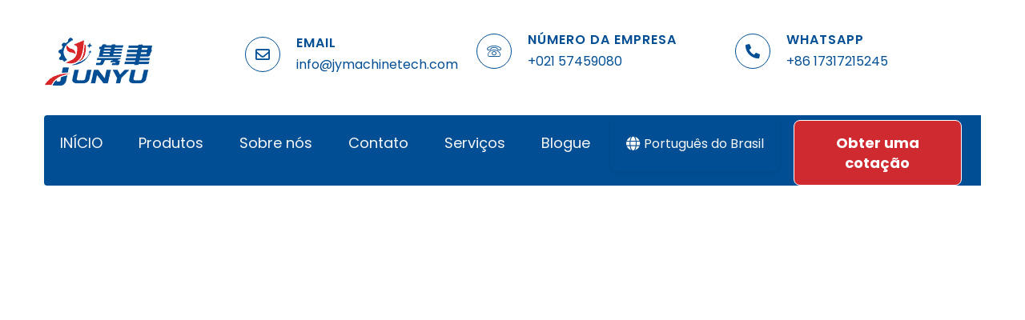

--- FILE ---
content_type: text/html; charset=UTF-8
request_url: https://www.jymachinetech.com/pt/how-is-chocolate-made-in-factories-20/
body_size: 33263
content:
<!doctype html><html lang="pt-BR" prefix="og: https://ogp.me/ns#"><head><script data-no-optimize="1">var litespeed_docref=sessionStorage.getItem("litespeed_docref");litespeed_docref&&(Object.defineProperty(document,"referrer",{get:function(){return litespeed_docref}}),sessionStorage.removeItem("litespeed_docref"));</script> <meta charset="UTF-8"><meta name="viewport" content="width=device-width, initial-scale=1"><link rel="profile" href="https://gmpg.org/xfn/11"><title>Como o chocolate é produzido nas fábricas? - Fábrica de linha de produção de balas, gomas e biscoitos - JY Machine</title><meta name="description" content="Se você já se perguntou como o chocolate é feito, provavelmente já refletiu sobre a pergunta: &quot;Como o chocolate é feito nas fábricas?&quot; Talvez você tenha se perguntado o que acontece"/><meta name="robots" content="follow, index, max-snippet:-1, max-video-preview:-1, max-image-preview:large"/><link rel="canonical" href="https://www.jymachinetech.com/pt/how-is-chocolate-made-in-factories-20/" /><meta property="og:locale" content="pt_BR" /><meta property="og:type" content="article" /><meta property="og:title" content="Como o chocolate é produzido nas fábricas? - Fábrica de linha de produção de balas, gomas e biscoitos - JY Machine" /><meta property="og:description" content="Se você já se perguntou como o chocolate é feito, provavelmente já refletiu sobre a pergunta: &quot;Como o chocolate é feito nas fábricas?&quot; Talvez você tenha se perguntado o que acontece" /><meta property="og:url" content="https://www.jymachinetech.com/pt/how-is-chocolate-made-in-factories-20/" /><meta property="og:site_name" content="Fábrica de linha de produção de gomas e biscoitos de doces - Máquina JY" /><meta property="article:section" content="Tutorial de fabricação de biscoitos" /><meta property="og:updated_time" content="2025-07-28T14:09:57+00:00" /><meta property="og:image" content="https://www.jymachinetech.com/wp-content/uploads/2021/12/rotary-cutting-machine-for-hard-biscuit1.png" /><meta property="og:image:secure_url" content="https://www.jymachinetech.com/wp-content/uploads/2021/12/rotary-cutting-machine-for-hard-biscuit1.png" /><meta property="og:image:width" content="1167" /><meta property="og:image:height" content="758" /><meta property="og:image:alt" content="linha de produção de máquina de biscoitos pequena" /><meta property="og:image:type" content="image/png" /><meta property="article:published_time" content="2024-03-05T12:01:10+00:00" /><meta property="article:modified_time" content="2025-07-28T14:09:57+00:00" /><meta name="twitter:card" content="summary_large_image" /><meta name="twitter:title" content="Como o chocolate é produzido nas fábricas? - Fábrica de linha de produção de balas, gomas e biscoitos - JY Machine" /><meta name="twitter:description" content="Se você já se perguntou como o chocolate é feito, provavelmente já refletiu sobre a pergunta: &quot;Como o chocolate é feito nas fábricas?&quot; Talvez você tenha se perguntado o que acontece" /><meta name="twitter:image" content="https://www.jymachinetech.com/wp-content/uploads/2021/12/rotary-cutting-machine-for-hard-biscuit1.png" /><meta name="twitter:label1" content="Escrito por" /><meta name="twitter:data1" content="JY machinetech" /><meta name="twitter:label2" content="Tempo para leitura" /><meta name="twitter:data2" content="5 minutos" /> <script type="application/ld+json" class="rank-math-schema-pro">{"@context":"https://schema.org","@graph":[{"@type":"Organization","@id":"https://www.jymachinetech.com/pt/#organization","name":"Candy Gummy &amp; Biscuit Production Line Factory - JY Machine","url":"https://www.jymachinetech.com","logo":{"@type":"ImageObject","@id":"https://www.jymachinetech.com/pt/#logo","url":"https://www.jymachinetech.com/wp-content/uploads/2021/12/image_1610346653_\u56fe\u5c42-1.png","contentUrl":"https://www.jymachinetech.com/wp-content/uploads/2021/12/image_1610346653_\u56fe\u5c42-1.png","caption":"Candy Gummy &amp; Biscuit Production Line Factory - JY Machine","inLanguage":"pt-BR","width":"134","height":"60"},"description":"Junyu is a professional manufacturer of food equipment, such as biscuit making machines, Cake Production Line, gummy candy machine ,candy manufacturing machine,gummy candy machinesnack food equipment, and so on. We have been in this line for more than 30 years. Our products are sold well worldwide and enjoy a good reputation among our customers."},{"@type":"WebSite","@id":"https://www.jymachinetech.com/pt/#website","url":"https://www.jymachinetech.com/pt","name":"Candy Gummy &amp; Biscuit Production Line Factory - JY Machine","alternateName":"junyu machine","publisher":{"@id":"https://www.jymachinetech.com/pt/#organization"},"inLanguage":"pt-BR"},{"@type":"ImageObject","@id":"https://www.jymachinetech.com/wp-content/uploads/2021/12/rotary-cutting-machine-for-hard-biscuit1.png","url":"https://www.jymachinetech.com/wp-content/uploads/2021/12/rotary-cutting-machine-for-hard-biscuit1.png","width":"1167","height":"758","caption":"small biscuit machine production line","inLanguage":"pt-BR"},{"@type":"BreadcrumbList","@id":"https://www.jymachinetech.com/pt/how-is-chocolate-made-in-factories-20/#breadcrumb","itemListElement":[{"@type":"ListItem","position":"1","item":{"@id":"https://www.jymachinetech.com","name":"Home"}},{"@type":"ListItem","position":"2","item":{"@id":"https://www.jymachinetech.com/pt/category/biscuit-candy-manufacturing/","name":"Biscuit Manufacturing Tutorial"}},{"@type":"ListItem","position":"3","item":{"@id":"https://www.jymachinetech.com/pt/how-is-chocolate-made-in-factories-20/","name":"How is Chocolate Made in Factories?"}}]},{"@type":"WebPage","@id":"https://www.jymachinetech.com/pt/how-is-chocolate-made-in-factories-20/#webpage","url":"https://www.jymachinetech.com/pt/how-is-chocolate-made-in-factories-20/","name":"How is Chocolate Made in Factories? - Candy Gummy &amp; Biscuit Production Line Factory - JY Machine","datePublished":"2024-03-05T12:01:10+00:00","dateModified":"2025-07-28T14:09:57+00:00","isPartOf":{"@id":"https://www.jymachinetech.com/pt/#website"},"primaryImageOfPage":{"@id":"https://www.jymachinetech.com/wp-content/uploads/2021/12/rotary-cutting-machine-for-hard-biscuit1.png"},"inLanguage":"pt-BR","breadcrumb":{"@id":"https://www.jymachinetech.com/pt/how-is-chocolate-made-in-factories-20/#breadcrumb"}},{"@type":"Person","@id":"https://www.jymachinetech.com/pt/author/qiujumper126-com/","name":"JY machinetech","url":"https://www.jymachinetech.com/pt/author/qiujumper126-com/","image":{"@type":"ImageObject","@id":"https://www.jymachinetech.com/wp-content/litespeed/avatar/bbb4c5d386d3a4d026703d86b2ae6855.jpg?ver=1769268672","url":"https://www.jymachinetech.com/wp-content/litespeed/avatar/bbb4c5d386d3a4d026703d86b2ae6855.jpg?ver=1769268672","caption":"JY machinetech","inLanguage":"pt-BR"},"sameAs":["https://www.jymachinetech.com"],"worksFor":{"@id":"https://www.jymachinetech.com/pt/#organization"}},{"@type":"BlogPosting","headline":"How is Chocolate Made in Factories? - Candy Gummy &amp; Biscuit Production Line Factory - JY Machine","keywords":"Chocolate Made","datePublished":"2024-03-05T12:01:10+00:00","dateModified":"2025-07-28T14:09:57+00:00","articleSection":"Biscuit Manufacturing Tutorial","author":{"@id":"https://www.jymachinetech.com/pt/author/qiujumper126-com/","name":"JY machinetech"},"publisher":{"@id":"https://www.jymachinetech.com/pt/#organization"},"description":"If you&#039;ve ever wondered how chocolate is made, you&#039;ve probably pondered the question, &quot;How is chocolate made in factories?&quot; Perhaps you&#039;ve wondered what goes","name":"How is Chocolate Made in Factories? - Candy Gummy &amp; Biscuit Production Line Factory - JY Machine","@id":"https://www.jymachinetech.com/pt/how-is-chocolate-made-in-factories-20/#richSnippet","isPartOf":{"@id":"https://www.jymachinetech.com/pt/how-is-chocolate-made-in-factories-20/#webpage"},"image":{"@id":"https://www.jymachinetech.com/wp-content/uploads/2021/12/rotary-cutting-machine-for-hard-biscuit1.png"},"inLanguage":"pt-BR","mainEntityOfPage":{"@id":"https://www.jymachinetech.com/pt/how-is-chocolate-made-in-factories-20/#webpage"}}]}</script> <link rel="alternate" type="application/rss+xml" title="Feed para Candy Gummy &amp; Biscuit Production Line Factory - JY Machine &raquo;" href="https://www.jymachinetech.com/pt/feed/" /><link rel="alternate" type="application/rss+xml" title="Feed de comentários para Candy Gummy &amp; Biscuit Production Line Factory - JY Machine &raquo;" href="https://www.jymachinetech.com/pt/comments/feed/" /><link rel="alternate" type="application/rss+xml" title="Feed de comentários para Candy Gummy &amp; Biscuit Production Line Factory - JY Machine &raquo; How is Chocolate Made in Factories?" href="https://www.jymachinetech.com/pt/how-is-chocolate-made-in-factories-20/feed/" /><link rel="alternate" title="oEmbed (JSON)" type="application/json+oembed" href="https://www.jymachinetech.com/pt/wp-json/oembed/1.0/embed?url=https%3A%2F%2Fwww.jymachinetech.com%2Fpt%2Fhow-is-chocolate-made-in-factories-20%2F" /><link rel="alternate" title="oEmbed (XML)" type="text/xml+oembed" href="https://www.jymachinetech.com/pt/wp-json/oembed/1.0/embed?url=https%3A%2F%2Fwww.jymachinetech.com%2Fpt%2Fhow-is-chocolate-made-in-factories-20%2F&#038;format=xml" /><style id='wp-img-auto-sizes-contain-inline-css'>img:is([sizes=auto i],[sizes^="auto," i]){contain-intrinsic-size:3000px 1500px}
/*# sourceURL=wp-img-auto-sizes-contain-inline-css */</style><link data-optimized="2" rel="stylesheet" href="https://www.jymachinetech.com/wp-content/litespeed/css/f0e797d384b30f3468858caf811e727d.css?ver=d397c" /><style id='woocommerce-inline-inline-css'>.woocommerce form .form-row .required { visibility: visible; }
/*# sourceURL=woocommerce-inline-inline-css */</style><style id='elementor-icons-inline-css'>.elementor-add-new-section .elementor-add-templately-promo-button{
            background-color: #5d4fff !important;
            background-image: url(https://www.jymachinetech.com/wp-content/plugins/essential-addons-for-elementor-lite/assets/admin/images/templately/logo-icon.svg);
            background-repeat: no-repeat;
            background-position: center center;
            position: relative;
        }
        
		.elementor-add-new-section .elementor-add-templately-promo-button > i{
            height: 12px;
        }
        
        body .elementor-add-new-section .elementor-add-section-area-button {
            margin-left: 0;
        }

		.elementor-add-new-section .elementor-add-templately-promo-button{
            background-color: #5d4fff !important;
            background-image: url(https://www.jymachinetech.com/wp-content/plugins/essential-addons-for-elementor-lite/assets/admin/images/templately/logo-icon.svg);
            background-repeat: no-repeat;
            background-position: center center;
            position: relative;
        }
        
		.elementor-add-new-section .elementor-add-templately-promo-button > i{
            height: 12px;
        }
        
        body .elementor-add-new-section .elementor-add-section-area-button {
            margin-left: 0;
        }

		.elementor-add-new-section .elementor-add-templately-promo-button{
            background-color: #5d4fff !important;
            background-image: url(https://www.jymachinetech.com/wp-content/plugins/essential-addons-for-elementor-lite/assets/admin/images/templately/logo-icon.svg);
            background-repeat: no-repeat;
            background-position: center center;
            position: relative;
        }
        
		.elementor-add-new-section .elementor-add-templately-promo-button > i{
            height: 12px;
        }
        
        body .elementor-add-new-section .elementor-add-section-area-button {
            margin-left: 0;
        }

		.elementor-add-new-section .elementor-add-templately-promo-button{
            background-color: #5d4fff !important;
            background-image: url(https://www.jymachinetech.com/wp-content/plugins/essential-addons-for-elementor-lite/assets/admin/images/templately/logo-icon.svg);
            background-repeat: no-repeat;
            background-position: center center;
            position: relative;
        }
        
		.elementor-add-new-section .elementor-add-templately-promo-button > i{
            height: 12px;
        }
        
        body .elementor-add-new-section .elementor-add-section-area-button {
            margin-left: 0;
        }
/*# sourceURL=elementor-icons-inline-css */</style> <script type="litespeed/javascript" data-src="https://www.jymachinetech.com/wp-includes/js/jquery/jquery.min.js" id="jquery-core-js"></script> <script id="woocommerce-js-extra" type="litespeed/javascript">var woocommerce_params={"ajax_url":"/wp-admin/admin-ajax.php","wc_ajax_url":"https://www.jymachinetech.com/pt/?wc-ajax=%%endpoint%%","i18n_password_show":"Mostrar senha","i18n_password_hide":"Ocultar senha"}</script> <link rel="https://api.w.org/" href="https://www.jymachinetech.com/pt/wp-json/" /><link rel="alternate" title="JSON" type="application/json" href="https://www.jymachinetech.com/pt/wp-json/wp/v2/posts/3302" /><link rel="EditURI" type="application/rsd+xml" title="RSD" href="https://www.jymachinetech.com/xmlrpc.php?rsd" /><meta name="generator" content="WordPress 6.9" /><link rel='shortlink' href='https://www.jymachinetech.com/pt/?p=3302' /><link rel="alternate" hreflang="en-US" href="https://www.jymachinetech.com/how-is-chocolate-made-in-factories-20/"/><link rel="alternate" hreflang="fr-FR" href="https://www.jymachinetech.com/fr/how-is-chocolate-made-in-factories-20/"/><link rel="alternate" hreflang="es-ES" href="https://www.jymachinetech.com/es/how-is-chocolate-made-in-factories-20/"/><link rel="alternate" hreflang="ru-RU" href="https://www.jymachinetech.com/ru/how-is-chocolate-made-in-factories-20/"/><link rel="alternate" hreflang="pt-BR" href="https://www.jymachinetech.com/pt/how-is-chocolate-made-in-factories-20/"/><link rel="alternate" hreflang="ar" href="https://www.jymachinetech.com/ar/how-is-chocolate-made-in-factories-20/"/><link rel="alternate" hreflang="id-ID" href="https://www.jymachinetech.com/id/how-is-chocolate-made-in-factories-20/"/><link rel="alternate" hreflang="ja" href="https://www.jymachinetech.com/ja/how-is-chocolate-made-in-factories-20/"/><link rel="alternate" hreflang="en" href="https://www.jymachinetech.com/how-is-chocolate-made-in-factories-20/"/><link rel="alternate" hreflang="fr" href="https://www.jymachinetech.com/fr/how-is-chocolate-made-in-factories-20/"/><link rel="alternate" hreflang="es" href="https://www.jymachinetech.com/es/how-is-chocolate-made-in-factories-20/"/><link rel="alternate" hreflang="ru" href="https://www.jymachinetech.com/ru/how-is-chocolate-made-in-factories-20/"/><link rel="alternate" hreflang="pt" href="https://www.jymachinetech.com/pt/how-is-chocolate-made-in-factories-20/"/><link rel="alternate" hreflang="id" href="https://www.jymachinetech.com/id/how-is-chocolate-made-in-factories-20/"/>
<noscript><style>.woocommerce-product-gallery{ opacity: 1 !important; }</style></noscript><meta name="generator" content="Elementor 3.29.2; features: additional_custom_breakpoints, e_local_google_fonts; settings: css_print_method-external, google_font-enabled, font_display-auto"><style>.e-con.e-parent:nth-of-type(n+4):not(.e-lazyloaded):not(.e-no-lazyload),
				.e-con.e-parent:nth-of-type(n+4):not(.e-lazyloaded):not(.e-no-lazyload) * {
					background-image: none !important;
				}
				@media screen and (max-height: 1024px) {
					.e-con.e-parent:nth-of-type(n+3):not(.e-lazyloaded):not(.e-no-lazyload),
					.e-con.e-parent:nth-of-type(n+3):not(.e-lazyloaded):not(.e-no-lazyload) * {
						background-image: none !important;
					}
				}
				@media screen and (max-height: 640px) {
					.e-con.e-parent:nth-of-type(n+2):not(.e-lazyloaded):not(.e-no-lazyload),
					.e-con.e-parent:nth-of-type(n+2):not(.e-lazyloaded):not(.e-no-lazyload) * {
						background-image: none !important;
					}
				}</style><link rel="icon" href="https://www.jymachinetech.com/wp-content/uploads/2021/12/cropped-image_1610346653_图层-1-32x32.png" sizes="32x32" /><link rel="icon" href="https://www.jymachinetech.com/wp-content/uploads/2021/12/cropped-image_1610346653_图层-1-192x192.png" sizes="192x192" /><link rel="apple-touch-icon" href="https://www.jymachinetech.com/wp-content/uploads/2021/12/cropped-image_1610346653_图层-1-180x180.png" /><meta name="msapplication-TileImage" content="https://www.jymachinetech.com/wp-content/uploads/2021/12/cropped-image_1610346653_图层-1-270x270.png" /><style id="wp-custom-css">/** Start Block Kit CSS: 136-3-fc37602abad173a9d9d95d89bbe6bb80 **/

.envato-block__preview{overflow: visible !important;}

/** End Block Kit CSS: 136-3-fc37602abad173a9d9d95d89bbe6bb80 **/

/* 调整文章正文中所有超链接的字体大小 */
.singlecss a{
color: #2E6AFF !important;    /* 默认蓝色，可替换为你想要的蓝 */
  font-size: 22px !important;   /* 字体大小 22px */
  transition: color 0.2s ease;  /* 平滑过渡效果，可选 */
}

.singlecss a:hover {
  color: #ff0000 !important;    /* 悬停时红色 */
}


/* 容器定位 & 字体 */
.trp-language-switcher-container {
  position: relative;
  display: inline-block;
   font-family: "Poppins", sans-serif;
  font-size: 16px;
}

span.trp-ls-language-name {
    font-size: 16px;
}

/* 当前语言按钮 */
.trp-language-switcher-container > button,
.trp-language-switcher-container > a {
  display: inline-flex;
  align-items: center;
  padding: 16px 20px !important;               /* 上下 8px，左右 16px */
  border: none;
  border-radius: 12px;             /* 12px 圆角 */
  cursor: pointer;
  box-shadow: 0 2px 4px rgba(0,0,0,0.08);
  color: #333;
  font-size: 15px;                 /* 文字稍大 */
  transition: background .2s;
  text-decoration: none;
}



/* 地球图标 */
.trp-language-switcher-container .trp-dropdown-icon {
  font-size: 18px;
  margin-right: 10px;
}

/* 箭头 */
.trp-language-switcher-container .trp-dropdown-caret {
  font-size: 12px;
  margin-left: 10px;
  transition: transform .2s;
}

/* 打开时箭头翻转 */
.trp-language-switcher-container.open .trp-dropdown-caret {
  transform: rotate(180deg);
}

/* 下拉菜单 */
.trp-language-switcher-container ul {
  position: absolute;
  top: calc(100% + 6px);
  left: 0;
  margin: 0;
  padding: 8px 0;
  list-style: none;
  background-color: #ffffff;
  border-radius: 12px;
  box-shadow: 0 8px 16px rgba(0,0,0,0.1);
  min-width: 180px;
  opacity: 0;
  visibility: hidden;
  transition: opacity .2s, visibility .2s;
  z-index: 1000;
}

/* Hover 或者添加 .open 类 显示 */
.trp-language-switcher-container:hover ul,
.trp-language-switcher-container.open ul {
  opacity: 1;
  visibility: visible;
}

/* 每项样式 */
.trp-language-switcher-container ul li {
  margin: 0;
}
.trp-language-switcher-container ul li + li {
  margin-top: 4px;  /* 项与项之间 4px 间距 */
}
.trp-language-switcher-container ul li a {
  display: block;
  padding: 10px 16px;    /* 更充裕的可点击面积 */
  font-size: 15px;
  color: #333;
  text-decoration: none;
  border-radius: 8px;     /* 小圆角 */
  transition: background .2s;
}

/* 悬停高亮 */
.trp-language-switcher-container ul li a:hover {
  background-color: #f5f6f7;
}

/* 当前语言高亮 */
.trp-language-switcher-container ul li.current-language a {
  font-weight: 600;
  color: #000;
}




/* 针对菜单项的链接 a 添加按钮样式 */
.elementor-nav-menu .menu-btn > a {
  display: inline-block;              /* 让链接表现得像按钮 */
  padding: 20px 15px !important;                  /* 上下 12px，左右 24px，可根据需要微调 */
  background: linear-gradient(135deg, #3478F6 0%, #3277FF 100%);
  border-radius: 8px;                  /* 圆角 */
  color: #ffffff !important;           /* 白色文字 */
  font-weight: 600 !important;                    /* 半粗体 */
  text-decoration: none !important;               /* 去掉下划线 */
  transition: transform .2s ease !important, box-shadow .2s ease !important;
  box-shadow: 0 4px 8px rgba(50, 55, 255, 0.2);
}

/* 悬停和点击态微调 */
.elementor-nav-menu .menu-btn > a:hover {
  transform: translateY(-2px);
  box-shadow: 0 6px 12px rgba(50, 55, 255, 0.3);
}
.elementor-nav-menu .menu-btn > a:active {
  transform: translateY(0);
  box-shadow: 0 3px 6px rgba(50, 55, 255, 0.2);
}


/* 下载按钮居中*/
@media (max-width: 768px) {
  .menu-btn.menu-item.menu-item-type-custom.menu-item-object-custom.menu-item-9877 {
    display: flex;
    justify-content: center;  /* 水平居中 */
    align-items: center;      /* 垂直居中 */
    width: 200px;             /* 你希望固定宽度？可选 */
    height: 60px;             /* 可选，设定高度方便垂直居中 */
    margin: 0 auto;           /* 让整个 li 居中 */
  }

  /* 可选：让父级容器撑满并居中 */
  .menu-btn.menu-item.menu-item-type-custom.menu-item-object-custom.menu-item-9877 > a {
    text-align: center;
    width: 100%;
  }
}


/* 语言按钮居中 */
@media (max-width: 768px) {
  li.trp-language-switcher-container.menu-item.menu-item-type-post_type.menu-item-object-language_switcher.menu-item-has-children.current-language-menu-item.menu-item-9851 {
    display: flex;
    justify-content: center;
    align-items: center;
    width: 100%;              /* 让它占满整行 */
    margin-top: 12px;         /* 距离上一个 li 一点垂直间距 */
    text-align: center;
  }
}

/* 手机下拉高度 */
ul#menu-2-538ff59a {
    height: 400px;
}


/* 固定卡片高度 & 等高布局 */
.eael-grid-post-holder {
    height: 800px; /* 可根据你实际内容调整 */
    display: flex;
    flex-direction: column;
    justify-content: space-between; /* 内容撑满高度 */
    box-sizing: border-box;
    overflow: hidden;
}



/* Elementor Slider 简单箭头美化 */
.elementor-swiper-button {
    width: 50px !important;
    height: 50px !important;
    background: #014E94 !important;
    border-radius: 50% !important;
    box-shadow: 0 2px 10px rgba(0, 0, 0, 0.1) !important;
    transition: all 0.3s ease !important;
    display: flex !important;
    align-items: center !important;
    justify-content: center !important;
}

.elementor-swiper-button:hover {
    background: #000000 !important;

    box-shadow: 0 4px 15px rgba(0, 0, 0, 0.15) !important;
}



.elementor-swiper-button-prev::after {
    transform: rotate(135deg) !important;
}

.elementor-swiper-button-next::after {
    transform: rotate(-45deg) !important;
}

/* 响应式设计 */
@media (max-width: 768px) {
    .elementor-swiper-button {
        width: 40px !important;
        height: 40px !important;
    }
    
    .elementor-swiper-button::after {
        width: 8px !important;
        height: 8px !important;
    }
}



/* 固定卡片高度 & 等高布局 */
.eael-grid-post-holder {
    height: 500px; /* 可根据你实际内容调整 */
    display: flex;
    flex-direction: column;
    justify-content: space-between; /* 内容撑满高度 */
    box-sizing: border-box;
    overflow: hidden;
}


/** Start Block Kit CSS: 105-3-0fb64e69c49a8e10692d28840c54ef95 **/

.envato-kit-102-phone-overlay {
	position: absolute !important;
	display: block !important;
	top: 0%;
	left: 0%;
	right: 0%;
	margin: auto;
	z-index: 1;
}

/* 文章超链接 */
.elementor-kit-5172 a {
    color: #204be2;
}

html, body {
  overflow-x: hidden;
  touch-action: pan-y; /* 只允许垂直滚动，禁止水平滚动 */
}



/* 联系我们表单样式间距 */
.eael-contact-form-7-button-align-center .eael-contact-form-7 .wpcf7-form p:nth-last-of-type(1) {
    margin: 10px !important;
}


/* 通用表格样式 - 可复用模板 */
table {
    width: 100%;
    border-collapse: collapse;
    margin: 20px auto;
    background: white;
    border-radius: 8px;
    overflow: hidden;
    box-shadow: 0 4px 6px rgba(0, 0, 0, 0.1);
    font-family: Arial, sans-serif;
    font-size: 14px;
    border: 2px solid #ddd;
}

th {
    background: linear-gradient(135deg, #667eea 0%, #764ba2 100%);
    color: white;
    padding: 12px 16px;
    text-align: center;
    font-weight: 600;
    font-size: 14px;
    border: 1px solid #5a67d8;
    font-family: Arial, sans-serif;
}

td {
    padding: 12px 16px;
    border: 1px solid #ddd;
    transition: background-color 0.2s ease;
    font-size: 14px;
    color: #333;
    text-align: center;
    font-family: Arial, sans-serif;
}

tr:hover td {
    background-color: #f8f9ff;
}

/* 响应式设计 */
@media (max-width: 768px) {
    table {
        font-size: 14px;
    }
    
    th, td {
        padding: 8px 12px;
        font-size: 14px;
    }
}


.elementor.elementor-4947{ margin-top: 50px;     /* 上间距 */
  margin-bottom: 50px; }
                         
   

/* 控制文章详情页 */
body.single-post .elementor-widget-container li {
  margin-bottom: 18px; /* 你要的间距 */
}


/* 只控制 WordPlus 文章详情页的 p 标签间距 */
.single-post p {
    margin-top: 1em;     /* 段落上方间距 */
    margin-bottom: 1.2em; /* 段落下方间距 */
    line-height: 2;    /* 行距可一起调整 */
}


li#wp-admin-bar-elementor_notes {
    display: none;
}</style><style id='global-styles-inline-css'>:root{--wp--preset--aspect-ratio--square: 1;--wp--preset--aspect-ratio--4-3: 4/3;--wp--preset--aspect-ratio--3-4: 3/4;--wp--preset--aspect-ratio--3-2: 3/2;--wp--preset--aspect-ratio--2-3: 2/3;--wp--preset--aspect-ratio--16-9: 16/9;--wp--preset--aspect-ratio--9-16: 9/16;--wp--preset--color--black: #000000;--wp--preset--color--cyan-bluish-gray: #abb8c3;--wp--preset--color--white: #ffffff;--wp--preset--color--pale-pink: #f78da7;--wp--preset--color--vivid-red: #cf2e2e;--wp--preset--color--luminous-vivid-orange: #ff6900;--wp--preset--color--luminous-vivid-amber: #fcb900;--wp--preset--color--light-green-cyan: #7bdcb5;--wp--preset--color--vivid-green-cyan: #00d084;--wp--preset--color--pale-cyan-blue: #8ed1fc;--wp--preset--color--vivid-cyan-blue: #0693e3;--wp--preset--color--vivid-purple: #9b51e0;--wp--preset--gradient--vivid-cyan-blue-to-vivid-purple: linear-gradient(135deg,rgb(6,147,227) 0%,rgb(155,81,224) 100%);--wp--preset--gradient--light-green-cyan-to-vivid-green-cyan: linear-gradient(135deg,rgb(122,220,180) 0%,rgb(0,208,130) 100%);--wp--preset--gradient--luminous-vivid-amber-to-luminous-vivid-orange: linear-gradient(135deg,rgb(252,185,0) 0%,rgb(255,105,0) 100%);--wp--preset--gradient--luminous-vivid-orange-to-vivid-red: linear-gradient(135deg,rgb(255,105,0) 0%,rgb(207,46,46) 100%);--wp--preset--gradient--very-light-gray-to-cyan-bluish-gray: linear-gradient(135deg,rgb(238,238,238) 0%,rgb(169,184,195) 100%);--wp--preset--gradient--cool-to-warm-spectrum: linear-gradient(135deg,rgb(74,234,220) 0%,rgb(151,120,209) 20%,rgb(207,42,186) 40%,rgb(238,44,130) 60%,rgb(251,105,98) 80%,rgb(254,248,76) 100%);--wp--preset--gradient--blush-light-purple: linear-gradient(135deg,rgb(255,206,236) 0%,rgb(152,150,240) 100%);--wp--preset--gradient--blush-bordeaux: linear-gradient(135deg,rgb(254,205,165) 0%,rgb(254,45,45) 50%,rgb(107,0,62) 100%);--wp--preset--gradient--luminous-dusk: linear-gradient(135deg,rgb(255,203,112) 0%,rgb(199,81,192) 50%,rgb(65,88,208) 100%);--wp--preset--gradient--pale-ocean: linear-gradient(135deg,rgb(255,245,203) 0%,rgb(182,227,212) 50%,rgb(51,167,181) 100%);--wp--preset--gradient--electric-grass: linear-gradient(135deg,rgb(202,248,128) 0%,rgb(113,206,126) 100%);--wp--preset--gradient--midnight: linear-gradient(135deg,rgb(2,3,129) 0%,rgb(40,116,252) 100%);--wp--preset--font-size--small: 13px;--wp--preset--font-size--medium: 20px;--wp--preset--font-size--large: 36px;--wp--preset--font-size--x-large: 42px;--wp--preset--spacing--20: 0.44rem;--wp--preset--spacing--30: 0.67rem;--wp--preset--spacing--40: 1rem;--wp--preset--spacing--50: 1.5rem;--wp--preset--spacing--60: 2.25rem;--wp--preset--spacing--70: 3.38rem;--wp--preset--spacing--80: 5.06rem;--wp--preset--shadow--natural: 6px 6px 9px rgba(0, 0, 0, 0.2);--wp--preset--shadow--deep: 12px 12px 50px rgba(0, 0, 0, 0.4);--wp--preset--shadow--sharp: 6px 6px 0px rgba(0, 0, 0, 0.2);--wp--preset--shadow--outlined: 6px 6px 0px -3px rgb(255, 255, 255), 6px 6px rgb(0, 0, 0);--wp--preset--shadow--crisp: 6px 6px 0px rgb(0, 0, 0);}:root { --wp--style--global--content-size: 800px;--wp--style--global--wide-size: 1200px; }:where(body) { margin: 0; }.wp-site-blocks > .alignleft { float: left; margin-right: 2em; }.wp-site-blocks > .alignright { float: right; margin-left: 2em; }.wp-site-blocks > .aligncenter { justify-content: center; margin-left: auto; margin-right: auto; }:where(.wp-site-blocks) > * { margin-block-start: 24px; margin-block-end: 0; }:where(.wp-site-blocks) > :first-child { margin-block-start: 0; }:where(.wp-site-blocks) > :last-child { margin-block-end: 0; }:root { --wp--style--block-gap: 24px; }:root :where(.is-layout-flow) > :first-child{margin-block-start: 0;}:root :where(.is-layout-flow) > :last-child{margin-block-end: 0;}:root :where(.is-layout-flow) > *{margin-block-start: 24px;margin-block-end: 0;}:root :where(.is-layout-constrained) > :first-child{margin-block-start: 0;}:root :where(.is-layout-constrained) > :last-child{margin-block-end: 0;}:root :where(.is-layout-constrained) > *{margin-block-start: 24px;margin-block-end: 0;}:root :where(.is-layout-flex){gap: 24px;}:root :where(.is-layout-grid){gap: 24px;}.is-layout-flow > .alignleft{float: left;margin-inline-start: 0;margin-inline-end: 2em;}.is-layout-flow > .alignright{float: right;margin-inline-start: 2em;margin-inline-end: 0;}.is-layout-flow > .aligncenter{margin-left: auto !important;margin-right: auto !important;}.is-layout-constrained > .alignleft{float: left;margin-inline-start: 0;margin-inline-end: 2em;}.is-layout-constrained > .alignright{float: right;margin-inline-start: 2em;margin-inline-end: 0;}.is-layout-constrained > .aligncenter{margin-left: auto !important;margin-right: auto !important;}.is-layout-constrained > :where(:not(.alignleft):not(.alignright):not(.alignfull)){max-width: var(--wp--style--global--content-size);margin-left: auto !important;margin-right: auto !important;}.is-layout-constrained > .alignwide{max-width: var(--wp--style--global--wide-size);}body .is-layout-flex{display: flex;}.is-layout-flex{flex-wrap: wrap;align-items: center;}.is-layout-flex > :is(*, div){margin: 0;}body .is-layout-grid{display: grid;}.is-layout-grid > :is(*, div){margin: 0;}body{padding-top: 0px;padding-right: 0px;padding-bottom: 0px;padding-left: 0px;}a:where(:not(.wp-element-button)){text-decoration: underline;}:root :where(.wp-element-button, .wp-block-button__link){background-color: #32373c;border-width: 0;color: #fff;font-family: inherit;font-size: inherit;font-style: inherit;font-weight: inherit;letter-spacing: inherit;line-height: inherit;padding-top: calc(0.667em + 2px);padding-right: calc(1.333em + 2px);padding-bottom: calc(0.667em + 2px);padding-left: calc(1.333em + 2px);text-decoration: none;text-transform: inherit;}.has-black-color{color: var(--wp--preset--color--black) !important;}.has-cyan-bluish-gray-color{color: var(--wp--preset--color--cyan-bluish-gray) !important;}.has-white-color{color: var(--wp--preset--color--white) !important;}.has-pale-pink-color{color: var(--wp--preset--color--pale-pink) !important;}.has-vivid-red-color{color: var(--wp--preset--color--vivid-red) !important;}.has-luminous-vivid-orange-color{color: var(--wp--preset--color--luminous-vivid-orange) !important;}.has-luminous-vivid-amber-color{color: var(--wp--preset--color--luminous-vivid-amber) !important;}.has-light-green-cyan-color{color: var(--wp--preset--color--light-green-cyan) !important;}.has-vivid-green-cyan-color{color: var(--wp--preset--color--vivid-green-cyan) !important;}.has-pale-cyan-blue-color{color: var(--wp--preset--color--pale-cyan-blue) !important;}.has-vivid-cyan-blue-color{color: var(--wp--preset--color--vivid-cyan-blue) !important;}.has-vivid-purple-color{color: var(--wp--preset--color--vivid-purple) !important;}.has-black-background-color{background-color: var(--wp--preset--color--black) !important;}.has-cyan-bluish-gray-background-color{background-color: var(--wp--preset--color--cyan-bluish-gray) !important;}.has-white-background-color{background-color: var(--wp--preset--color--white) !important;}.has-pale-pink-background-color{background-color: var(--wp--preset--color--pale-pink) !important;}.has-vivid-red-background-color{background-color: var(--wp--preset--color--vivid-red) !important;}.has-luminous-vivid-orange-background-color{background-color: var(--wp--preset--color--luminous-vivid-orange) !important;}.has-luminous-vivid-amber-background-color{background-color: var(--wp--preset--color--luminous-vivid-amber) !important;}.has-light-green-cyan-background-color{background-color: var(--wp--preset--color--light-green-cyan) !important;}.has-vivid-green-cyan-background-color{background-color: var(--wp--preset--color--vivid-green-cyan) !important;}.has-pale-cyan-blue-background-color{background-color: var(--wp--preset--color--pale-cyan-blue) !important;}.has-vivid-cyan-blue-background-color{background-color: var(--wp--preset--color--vivid-cyan-blue) !important;}.has-vivid-purple-background-color{background-color: var(--wp--preset--color--vivid-purple) !important;}.has-black-border-color{border-color: var(--wp--preset--color--black) !important;}.has-cyan-bluish-gray-border-color{border-color: var(--wp--preset--color--cyan-bluish-gray) !important;}.has-white-border-color{border-color: var(--wp--preset--color--white) !important;}.has-pale-pink-border-color{border-color: var(--wp--preset--color--pale-pink) !important;}.has-vivid-red-border-color{border-color: var(--wp--preset--color--vivid-red) !important;}.has-luminous-vivid-orange-border-color{border-color: var(--wp--preset--color--luminous-vivid-orange) !important;}.has-luminous-vivid-amber-border-color{border-color: var(--wp--preset--color--luminous-vivid-amber) !important;}.has-light-green-cyan-border-color{border-color: var(--wp--preset--color--light-green-cyan) !important;}.has-vivid-green-cyan-border-color{border-color: var(--wp--preset--color--vivid-green-cyan) !important;}.has-pale-cyan-blue-border-color{border-color: var(--wp--preset--color--pale-cyan-blue) !important;}.has-vivid-cyan-blue-border-color{border-color: var(--wp--preset--color--vivid-cyan-blue) !important;}.has-vivid-purple-border-color{border-color: var(--wp--preset--color--vivid-purple) !important;}.has-vivid-cyan-blue-to-vivid-purple-gradient-background{background: var(--wp--preset--gradient--vivid-cyan-blue-to-vivid-purple) !important;}.has-light-green-cyan-to-vivid-green-cyan-gradient-background{background: var(--wp--preset--gradient--light-green-cyan-to-vivid-green-cyan) !important;}.has-luminous-vivid-amber-to-luminous-vivid-orange-gradient-background{background: var(--wp--preset--gradient--luminous-vivid-amber-to-luminous-vivid-orange) !important;}.has-luminous-vivid-orange-to-vivid-red-gradient-background{background: var(--wp--preset--gradient--luminous-vivid-orange-to-vivid-red) !important;}.has-very-light-gray-to-cyan-bluish-gray-gradient-background{background: var(--wp--preset--gradient--very-light-gray-to-cyan-bluish-gray) !important;}.has-cool-to-warm-spectrum-gradient-background{background: var(--wp--preset--gradient--cool-to-warm-spectrum) !important;}.has-blush-light-purple-gradient-background{background: var(--wp--preset--gradient--blush-light-purple) !important;}.has-blush-bordeaux-gradient-background{background: var(--wp--preset--gradient--blush-bordeaux) !important;}.has-luminous-dusk-gradient-background{background: var(--wp--preset--gradient--luminous-dusk) !important;}.has-pale-ocean-gradient-background{background: var(--wp--preset--gradient--pale-ocean) !important;}.has-electric-grass-gradient-background{background: var(--wp--preset--gradient--electric-grass) !important;}.has-midnight-gradient-background{background: var(--wp--preset--gradient--midnight) !important;}.has-small-font-size{font-size: var(--wp--preset--font-size--small) !important;}.has-medium-font-size{font-size: var(--wp--preset--font-size--medium) !important;}.has-large-font-size{font-size: var(--wp--preset--font-size--large) !important;}.has-x-large-font-size{font-size: var(--wp--preset--font-size--x-large) !important;}
/*# sourceURL=global-styles-inline-css */</style><style id='eael-scroll-to-top-inline-css'>.eael-ext-scroll-to-top-wrap .eael-ext-scroll-to-top-button {
                bottom: 15px;
                right: 15px;
                width: 50px;
                height: 50px;
                z-index: 9999;
                opacity: 1;
                background-color: var( --e-global-color-bb890b8 );
                border-radius: 25px;
            }

            .eael-ext-scroll-to-top-wrap .eael-ext-scroll-to-top-button i {
                color: #ffffff;
                font-size: 16px;
            }

            .eael-ext-scroll-to-top-wrap .eael-ext-scroll-to-top-button svg {
                fill: #ffffff;
                width: 16px;
                height: 16px;
            } 
        
/*# sourceURL=eael-scroll-to-top-inline-css */</style></head><body class="wp-singular post-template-default single single-post postid-3302 single-format-standard wp-custom-logo wp-embed-responsive wp-theme-hello-elementor wp-child-theme-hello-theme-child-master theme-hello-elementor woocommerce-no-js translatepress-pt_BR hello-elementor-default elementor-default elementor-kit-5172 elementor-page-5222"><div data-elementor-type="header" data-elementor-id="5308" class="elementor elementor-5308 elementor-location-header" data-elementor-post-type="elementor_library"><section class="elementor-section elementor-top-section elementor-element elementor-element-cf12da7 elementor-section-boxed elementor-section-height-default elementor-section-height-default" data-id="cf12da7" data-element_type="section" data-settings="{&quot;background_background&quot;:&quot;classic&quot;}"><div class="elementor-container elementor-column-gap-no"><div class="elementor-column elementor-col-50 elementor-top-column elementor-element elementor-element-72e8699e" data-id="72e8699e" data-element_type="column"><div class="elementor-widget-wrap elementor-element-populated"><section class="elementor-section elementor-inner-section elementor-element elementor-element-1da5f0e8 elementor-section-boxed elementor-section-height-default elementor-section-height-default" data-id="1da5f0e8" data-element_type="section"><div class="elementor-container elementor-column-gap-default"><div class="elementor-column elementor-col-100 elementor-inner-column elementor-element elementor-element-6294a527" data-id="6294a527" data-element_type="column"><div class="elementor-widget-wrap elementor-element-populated"><div class="elementor-element elementor-element-1ea520f elementor-widget__width-initial elementor-widget elementor-widget-image" data-id="1ea520f" data-element_type="widget" data-widget_type="image.default"><div class="elementor-widget-container">
<a href="https://www.jymachinetech.com/pt">
<img width="134" height="60" src="https://www.jymachinetech.com/wp-content/uploads/2025/06/image_1610346653logo.png" class="attachment-large size-large wp-image-6669" alt="" srcset="https://www.jymachinetech.com/wp-content/uploads/2025/06/image_1610346653logo.png 134w, https://www.jymachinetech.com/wp-content/uploads/2025/06/image_1610346653logo-18x8.png 18w" sizes="(max-width: 134px) 100vw, 134px" />								</a></div></div></div></div></div></section></div></div><div class="elementor-column elementor-col-50 elementor-top-column elementor-element elementor-element-3e522e7f" data-id="3e522e7f" data-element_type="column"><div class="elementor-widget-wrap elementor-element-populated"><section class="elementor-section elementor-inner-section elementor-element elementor-element-2d534c9 elementor-hidden-phone elementor-section-boxed elementor-section-height-default elementor-section-height-default" data-id="2d534c9" data-element_type="section"><div class="elementor-container elementor-column-gap-default"><div class="elementor-column elementor-col-33 elementor-inner-column elementor-element elementor-element-5bcec7d7" data-id="5bcec7d7" data-element_type="column"><div class="elementor-widget-wrap elementor-element-populated"><div class="elementor-element elementor-element-33340797 elementor-view-framed elementor-position-left elementor-vertical-align-bottom elementor-widget__width-initial elementor-shape-circle elementor-mobile-position-top elementor-widget elementor-widget-icon-box" data-id="33340797" data-element_type="widget" data-widget_type="icon-box.default"><div class="elementor-widget-container"><div class="elementor-icon-box-wrapper"><div class="elementor-icon-box-icon">
<span  class="elementor-icon">
<i aria-hidden="true" class="far fa-envelope"></i>				</span></div><div class="elementor-icon-box-content"><div class="elementor-icon-box-title">
<span  >
EMAIL						</span></div><p class="elementor-icon-box-description">
info@jymachinetech.com</p></div></div></div></div></div></div><div class="elementor-column elementor-col-33 elementor-inner-column elementor-element elementor-element-946911b" data-id="946911b" data-element_type="column"><div class="elementor-widget-wrap elementor-element-populated"><div class="elementor-element elementor-element-cfe1956 elementor-view-framed elementor-position-left elementor-vertical-align-bottom elementor-widget__width-initial elementor-shape-circle elementor-mobile-position-top elementor-widget elementor-widget-icon-box" data-id="cfe1956" data-element_type="widget" data-widget_type="icon-box.default"><div class="elementor-widget-container"><div class="elementor-icon-box-wrapper"><div class="elementor-icon-box-icon">
<span  class="elementor-icon">
<i aria-hidden="true" class="lnr lnr-phone"></i>				</span></div><div class="elementor-icon-box-content"><div class="elementor-icon-box-title">
<span  >
Número da empresa 						</span></div><p class="elementor-icon-box-description">
+021 57459080</p></div></div></div></div></div></div><div class="elementor-column elementor-col-33 elementor-inner-column elementor-element elementor-element-4599515" data-id="4599515" data-element_type="column"><div class="elementor-widget-wrap elementor-element-populated"><div class="elementor-element elementor-element-f98e230 elementor-view-framed elementor-position-left elementor-vertical-align-bottom elementor-widget__width-initial elementor-shape-circle elementor-mobile-position-top elementor-widget elementor-widget-icon-box" data-id="f98e230" data-element_type="widget" data-widget_type="icon-box.default"><div class="elementor-widget-container"><div class="elementor-icon-box-wrapper"><div class="elementor-icon-box-icon">
<span  class="elementor-icon">
<i aria-hidden="true" class="fas fa-phone-alt"></i>				</span></div><div class="elementor-icon-box-content"><div class="elementor-icon-box-title">
<span  >
WhatsApp						</span></div><p class="elementor-icon-box-description">
+86 17317215245</p></div></div></div></div></div></div></div></section></div></div></div></section><section class="elementor-section elementor-top-section elementor-element elementor-element-55b64fdb elementor-section-boxed elementor-section-height-default elementor-section-height-default" data-id="55b64fdb" data-element_type="section" data-settings="{&quot;background_background&quot;:&quot;classic&quot;}"><div class="elementor-container elementor-column-gap-default"><div class="elementor-column elementor-col-100 elementor-top-column elementor-element elementor-element-12b5ce9" data-id="12b5ce9" data-element_type="column" data-settings="{&quot;background_background&quot;:&quot;classic&quot;}"><div class="elementor-widget-wrap elementor-element-populated"><section class="elementor-section elementor-inner-section elementor-element elementor-element-726b0858 elementor-section-boxed elementor-section-height-default elementor-section-height-default" data-id="726b0858" data-element_type="section" data-settings="{&quot;background_background&quot;:&quot;classic&quot;}"><div class="elementor-container elementor-column-gap-no"><div class="elementor-column elementor-col-50 elementor-inner-column elementor-element elementor-element-71396988" data-id="71396988" data-element_type="column" data-settings="{&quot;background_background&quot;:&quot;classic&quot;}"><div class="elementor-widget-wrap elementor-element-populated"><div class="elementor-element elementor-element-e5489b3 elementor-widget__width-initial elementor-nav-menu__align-start elementor-nav-menu--stretch elementor-nav-menu--dropdown-tablet elementor-nav-menu__text-align-aside elementor-nav-menu--toggle elementor-nav-menu--burger elementor-widget elementor-widget-nav-menu" data-id="e5489b3" data-element_type="widget" data-settings="{&quot;full_width&quot;:&quot;stretch&quot;,&quot;layout&quot;:&quot;horizontal&quot;,&quot;submenu_icon&quot;:{&quot;value&quot;:&quot;&lt;i class=\&quot;fas fa-caret-down\&quot;&gt;&lt;\/i&gt;&quot;,&quot;library&quot;:&quot;fa-solid&quot;},&quot;toggle&quot;:&quot;burger&quot;}" data-widget_type="nav-menu.default"><div class="elementor-widget-container"><nav aria-label="Menu" class="elementor-nav-menu--main elementor-nav-menu__container elementor-nav-menu--layout-horizontal e--pointer-underline e--animation-fade"><ul id="menu-1-e5489b3" class="elementor-nav-menu"><li class="menu-item menu-item-type-post_type menu-item-object-page menu-item-home menu-item-5332"><a target="_blank" href="https://www.jymachinetech.com/pt/" class="elementor-item">INÍCIO</a></li><li class="menu-item menu-item-type-custom menu-item-object-custom menu-item-has-children menu-item-8286"><a href="#" class="elementor-item elementor-item-anchor">Produtos</a><ul class="sub-menu elementor-nav-menu--dropdown"><li class="menu-item menu-item-type-taxonomy menu-item-object-product_cat menu-item-has-children menu-item-5389"><a target="_blank" href="https://www.jymachinetech.com/pt/categoria-produto-2/bakery-equipment/" class="elementor-sub-item">Equipamento de padaria</a><ul class="sub-menu elementor-nav-menu--dropdown"><li class="menu-item menu-item-type-taxonomy menu-item-object-product_cat menu-item-5390"><a target="_blank" href="https://www.jymachinetech.com/pt/categoria-produto-2/bakery-equipment/biscuit-machine/" class="elementor-sub-item">máquina de biscoito</a></li><li class="menu-item menu-item-type-taxonomy menu-item-object-product_cat menu-item-5392"><a target="_blank" href="https://www.jymachinetech.com/pt/categoria-produto-2/bakery-equipment/wafer-machine/" class="elementor-sub-item">Linha de produção de wafer</a></li></ul></li><li class="menu-item menu-item-type-taxonomy menu-item-object-product_cat menu-item-has-children menu-item-5393"><a target="_blank" href="https://www.jymachinetech.com/pt/categoria-produto-2/candy-machine/" class="elementor-sub-item">Linha de produção de doces</a><ul class="sub-menu elementor-nav-menu--dropdown"><li class="menu-item menu-item-type-taxonomy menu-item-object-product_cat menu-item-5394"><a target="_blank" href="https://www.jymachinetech.com/pt/categoria-produto-2/candy-machine/gummy-candy-machine/" class="elementor-sub-item">Linha de produção de goma</a></li><li class="menu-item menu-item-type-taxonomy menu-item-object-product_cat menu-item-5395"><a target="_blank" href="https://www.jymachinetech.com/pt/categoria-produto-2/candy-machine/lollipop-machine/" class="elementor-sub-item">Linha de produção de pirulito</a></li><li class="menu-item menu-item-type-taxonomy menu-item-object-product_cat menu-item-5396"><a target="_blank" href="https://www.jymachinetech.com/pt/categoria-produto-2/candy-machine/marshmallow-machine/" class="elementor-sub-item">Linha de produção de marshmallow</a></li><li class="menu-item menu-item-type-taxonomy menu-item-object-product_cat menu-item-5397"><a target="_blank" href="https://www.jymachinetech.com/pt/categoria-produto-2/candy-machine/toffee-candy-machine/" class="elementor-sub-item">Linha de produção de doces de caramelo</a></li><li class="menu-item menu-item-type-custom menu-item-object-custom menu-item-9605"><a href="https://www.jymachinetech.com/pt/produto-2/liquorice-candy-production-line/" class="elementor-sub-item">Linha de produção de doces de alcaçuz</a></li><li class="menu-item menu-item-type-custom menu-item-object-custom menu-item-9606"><a href="https://www.jymachinetech.com/pt/produto-2/semi-automatic-starch-mogul-line-80-800kg-h-capacity-industry-leading-advantages/" class="elementor-sub-item">Linha semi-automática de amido Mogul</a></li></ul></li><li class="menu-item menu-item-type-taxonomy menu-item-object-product_cat menu-item-has-children menu-item-5398"><a target="_blank" href="https://www.jymachinetech.com/pt/categoria-produto-2/chocolate-machine/" class="elementor-sub-item">Linha de produção de chocolate</a><ul class="sub-menu elementor-nav-menu--dropdown"><li class="menu-item menu-item-type-taxonomy menu-item-object-product_cat menu-item-5399"><a target="_blank" href="https://www.jymachinetech.com/pt/categoria-produto-2/chocolate-machine/chocolate-bar-machine/" class="elementor-sub-item">Linha de produção de barras de chocolate</a></li></ul></li><li class="menu-item menu-item-type-taxonomy menu-item-object-product_cat menu-item-has-children menu-item-5401"><a target="_blank" href="https://www.jymachinetech.com/pt/categoria-produto-2/packing-machine/" class="elementor-sub-item">Máquina de embalagem de alimentos</a><ul class="sub-menu elementor-nav-menu--dropdown"><li class="menu-item menu-item-type-taxonomy menu-item-object-product_cat menu-item-5402"><a target="_blank" href="https://www.jymachinetech.com/pt/categoria-produto-2/packing-machine/biscuit-packaging-machine/" class="elementor-sub-item">Máquina de Embalar Biscoitos</a></li></ul></li><li class="menu-item menu-item-type-taxonomy menu-item-object-product_cat menu-item-has-children menu-item-5403"><a target="_blank" href="https://www.jymachinetech.com/pt/categoria-produto-2/popping-boba-machine/" class="elementor-sub-item">Estalando a linha de produção de boba</a><ul class="sub-menu elementor-nav-menu--dropdown"><li class="menu-item menu-item-type-taxonomy menu-item-object-product_cat menu-item-5404"><a target="_blank" href="https://www.jymachinetech.com/pt/categoria-produto-2/popping-boba-machine/konjac-pearl-machine/" class="elementor-sub-item">Konjac Pearl Machine</a></li></ul></li><li class="menu-item menu-item-type-taxonomy menu-item-object-product_cat menu-item-5391"><a target="_blank" href="https://www.jymachinetech.com/pt/categoria-produto-2/bakery-equipment/cake-machine/" class="elementor-sub-item">Linha de Produção de Bolo</a></li></ul></li><li class="menu-item menu-item-type-post_type menu-item-object-page menu-item-5353"><a target="_blank" href="https://www.jymachinetech.com/pt/about-us/" class="elementor-item">Sobre nós</a></li><li class="menu-item menu-item-type-post_type menu-item-object-page menu-item-5354"><a target="_blank" href="https://www.jymachinetech.com/pt/contact/" class="elementor-item">Contato</a></li><li class="menu-item menu-item-type-post_type menu-item-object-page menu-item-5872"><a target="_blank" href="https://www.jymachinetech.com/pt/services/" class="elementor-item">Serviços</a></li><li class="menu-item menu-item-type-post_type menu-item-object-page current_page_parent menu-item-has-children menu-item-5333"><a target="_blank" href="https://www.jymachinetech.com/pt/blog/" class="elementor-item">Blogue</a><ul class="sub-menu elementor-nav-menu--dropdown"><li class="menu-item menu-item-type-taxonomy menu-item-object-category menu-item-6770"><a target="_blank" href="https://www.jymachinetech.com/pt/category/gummy-manufacturing-machine/" class="elementor-sub-item">Máquina de fabricação de goma</a></li><li class="menu-item menu-item-type-taxonomy menu-item-object-category current-post-ancestor current-menu-parent current-post-parent menu-item-6769"><a target="_blank" href="https://www.jymachinetech.com/pt/category/biscuit-candy-manufacturing/" class="elementor-sub-item">Tutorial de fabricação de biscoitos</a></li><li class="menu-item menu-item-type-taxonomy menu-item-object-category menu-item-6768"><a target="_blank" href="https://www.jymachinetech.com/pt/category/cake-making-tutorial/" class="elementor-sub-item">Tutorial para fazer bolos</a></li><li class="menu-item menu-item-type-taxonomy menu-item-object-category menu-item-8573"><a target="_blank" href="https://www.jymachinetech.com/pt/category/gummy-production-line/" class="elementor-sub-item">Linha de produção de goma</a></li></ul></li><li class="trp-language-switcher-container menu-item menu-item-type-post_type menu-item-object-language_switcher menu-item-has-children current-language-menu-item menu-item-5370"><a href="https://www.jymachinetech.com/pt/how-is-chocolate-made-in-factories-20/" class="elementor-item elementor-item-anchor"><i class="fas fa-globe" aria-hidden="true" style="pointer-events:none; margin-right:0.25em;"></i><span data-no-translation><span class="trp-ls-language-name">Português do Brasil</span></span></a><ul class="sub-menu elementor-nav-menu--dropdown"><li class="trp-language-switcher-container menu-item menu-item-type-post_type menu-item-object-language_switcher menu-item-5371"><a href="https://www.jymachinetech.com/how-is-chocolate-made-in-factories-20/" class="elementor-sub-item elementor-item-anchor"><span data-no-translation><span class="trp-ls-language-name">English</span></span></a></li><li class="trp-language-switcher-container menu-item menu-item-type-post_type menu-item-object-language_switcher menu-item-5372"><a href="https://www.jymachinetech.com/fr/how-is-chocolate-made-in-factories-20/" class="elementor-sub-item elementor-item-anchor"><span data-no-translation><span class="trp-ls-language-name">Français</span></span></a></li><li class="trp-language-switcher-container menu-item menu-item-type-post_type menu-item-object-language_switcher menu-item-5374"><a href="https://www.jymachinetech.com/ru/how-is-chocolate-made-in-factories-20/" class="elementor-sub-item elementor-item-anchor"><span data-no-translation><span class="trp-ls-language-name">Русский</span></span></a></li><li class="trp-language-switcher-container menu-item menu-item-type-post_type menu-item-object-language_switcher menu-item-5375"><a href="https://www.jymachinetech.com/es/how-is-chocolate-made-in-factories-20/" class="elementor-sub-item elementor-item-anchor"><span data-no-translation><span class="trp-ls-language-name">Español</span></span></a></li><li class="trp-language-switcher-container menu-item menu-item-type-post_type menu-item-object-language_switcher menu-item-9451"><a href="https://www.jymachinetech.com/ar/how-is-chocolate-made-in-factories-20/" class="elementor-sub-item elementor-item-anchor"><span data-no-translation><span class="trp-ls-language-name">العربية</span></span></a></li><li class="trp-language-switcher-container menu-item menu-item-type-post_type menu-item-object-language_switcher menu-item-9589"><a href="https://www.jymachinetech.com/ja/how-is-chocolate-made-in-factories-20/" class="elementor-sub-item elementor-item-anchor"><span data-no-translation><span class="trp-ls-language-name">日本語</span></span></a></li><li class="trp-language-switcher-container menu-item menu-item-type-post_type menu-item-object-language_switcher menu-item-9590"><a href="https://www.jymachinetech.com/id/how-is-chocolate-made-in-factories-20/" class="elementor-sub-item elementor-item-anchor"><span data-no-translation><span class="trp-ls-language-name">Bahasa Indonesia</span></span></a></li></ul></li></ul></nav><div class="elementor-menu-toggle" role="button" tabindex="0" aria-label="Alternância de menu" aria-expanded="false" data-no-translation-aria-label="">
<i aria-hidden="true" role="presentation" class="elementor-menu-toggle__icon--open eicon-menu-bar"></i><i aria-hidden="true" role="presentation" class="elementor-menu-toggle__icon--close eicon-close"></i></div><nav class="elementor-nav-menu--dropdown elementor-nav-menu__container" aria-hidden="true"><ul id="menu-2-e5489b3" class="elementor-nav-menu"><li class="menu-item menu-item-type-post_type menu-item-object-page menu-item-home menu-item-5332"><a target="_blank" href="https://www.jymachinetech.com/pt/" class="elementor-item" tabindex="-1">INÍCIO</a></li><li class="menu-item menu-item-type-custom menu-item-object-custom menu-item-has-children menu-item-8286"><a href="#" class="elementor-item elementor-item-anchor" tabindex="-1">Produtos</a><ul class="sub-menu elementor-nav-menu--dropdown"><li class="menu-item menu-item-type-taxonomy menu-item-object-product_cat menu-item-has-children menu-item-5389"><a target="_blank" href="https://www.jymachinetech.com/pt/categoria-produto-2/bakery-equipment/" class="elementor-sub-item" tabindex="-1">Equipamento de padaria</a><ul class="sub-menu elementor-nav-menu--dropdown"><li class="menu-item menu-item-type-taxonomy menu-item-object-product_cat menu-item-5390"><a target="_blank" href="https://www.jymachinetech.com/pt/categoria-produto-2/bakery-equipment/biscuit-machine/" class="elementor-sub-item" tabindex="-1">máquina de biscoito</a></li><li class="menu-item menu-item-type-taxonomy menu-item-object-product_cat menu-item-5392"><a target="_blank" href="https://www.jymachinetech.com/pt/categoria-produto-2/bakery-equipment/wafer-machine/" class="elementor-sub-item" tabindex="-1">Linha de produção de wafer</a></li></ul></li><li class="menu-item menu-item-type-taxonomy menu-item-object-product_cat menu-item-has-children menu-item-5393"><a target="_blank" href="https://www.jymachinetech.com/pt/categoria-produto-2/candy-machine/" class="elementor-sub-item" tabindex="-1">Linha de produção de doces</a><ul class="sub-menu elementor-nav-menu--dropdown"><li class="menu-item menu-item-type-taxonomy menu-item-object-product_cat menu-item-5394"><a target="_blank" href="https://www.jymachinetech.com/pt/categoria-produto-2/candy-machine/gummy-candy-machine/" class="elementor-sub-item" tabindex="-1">Linha de produção de goma</a></li><li class="menu-item menu-item-type-taxonomy menu-item-object-product_cat menu-item-5395"><a target="_blank" href="https://www.jymachinetech.com/pt/categoria-produto-2/candy-machine/lollipop-machine/" class="elementor-sub-item" tabindex="-1">Linha de produção de pirulito</a></li><li class="menu-item menu-item-type-taxonomy menu-item-object-product_cat menu-item-5396"><a target="_blank" href="https://www.jymachinetech.com/pt/categoria-produto-2/candy-machine/marshmallow-machine/" class="elementor-sub-item" tabindex="-1">Linha de produção de marshmallow</a></li><li class="menu-item menu-item-type-taxonomy menu-item-object-product_cat menu-item-5397"><a target="_blank" href="https://www.jymachinetech.com/pt/categoria-produto-2/candy-machine/toffee-candy-machine/" class="elementor-sub-item" tabindex="-1">Linha de produção de doces de caramelo</a></li><li class="menu-item menu-item-type-custom menu-item-object-custom menu-item-9605"><a href="https://www.jymachinetech.com/pt/produto-2/liquorice-candy-production-line/" class="elementor-sub-item" tabindex="-1">Linha de produção de doces de alcaçuz</a></li><li class="menu-item menu-item-type-custom menu-item-object-custom menu-item-9606"><a href="https://www.jymachinetech.com/pt/produto-2/semi-automatic-starch-mogul-line-80-800kg-h-capacity-industry-leading-advantages/" class="elementor-sub-item" tabindex="-1">Linha semi-automática de amido Mogul</a></li></ul></li><li class="menu-item menu-item-type-taxonomy menu-item-object-product_cat menu-item-has-children menu-item-5398"><a target="_blank" href="https://www.jymachinetech.com/pt/categoria-produto-2/chocolate-machine/" class="elementor-sub-item" tabindex="-1">Linha de produção de chocolate</a><ul class="sub-menu elementor-nav-menu--dropdown"><li class="menu-item menu-item-type-taxonomy menu-item-object-product_cat menu-item-5399"><a target="_blank" href="https://www.jymachinetech.com/pt/categoria-produto-2/chocolate-machine/chocolate-bar-machine/" class="elementor-sub-item" tabindex="-1">Linha de produção de barras de chocolate</a></li></ul></li><li class="menu-item menu-item-type-taxonomy menu-item-object-product_cat menu-item-has-children menu-item-5401"><a target="_blank" href="https://www.jymachinetech.com/pt/categoria-produto-2/packing-machine/" class="elementor-sub-item" tabindex="-1">Máquina de embalagem de alimentos</a><ul class="sub-menu elementor-nav-menu--dropdown"><li class="menu-item menu-item-type-taxonomy menu-item-object-product_cat menu-item-5402"><a target="_blank" href="https://www.jymachinetech.com/pt/categoria-produto-2/packing-machine/biscuit-packaging-machine/" class="elementor-sub-item" tabindex="-1">Máquina de Embalar Biscoitos</a></li></ul></li><li class="menu-item menu-item-type-taxonomy menu-item-object-product_cat menu-item-has-children menu-item-5403"><a target="_blank" href="https://www.jymachinetech.com/pt/categoria-produto-2/popping-boba-machine/" class="elementor-sub-item" tabindex="-1">Estalando a linha de produção de boba</a><ul class="sub-menu elementor-nav-menu--dropdown"><li class="menu-item menu-item-type-taxonomy menu-item-object-product_cat menu-item-5404"><a target="_blank" href="https://www.jymachinetech.com/pt/categoria-produto-2/popping-boba-machine/konjac-pearl-machine/" class="elementor-sub-item" tabindex="-1">Konjac Pearl Machine</a></li></ul></li><li class="menu-item menu-item-type-taxonomy menu-item-object-product_cat menu-item-5391"><a target="_blank" href="https://www.jymachinetech.com/pt/categoria-produto-2/bakery-equipment/cake-machine/" class="elementor-sub-item" tabindex="-1">Linha de Produção de Bolo</a></li></ul></li><li class="menu-item menu-item-type-post_type menu-item-object-page menu-item-5353"><a target="_blank" href="https://www.jymachinetech.com/pt/about-us/" class="elementor-item" tabindex="-1">Sobre nós</a></li><li class="menu-item menu-item-type-post_type menu-item-object-page menu-item-5354"><a target="_blank" href="https://www.jymachinetech.com/pt/contact/" class="elementor-item" tabindex="-1">Contato</a></li><li class="menu-item menu-item-type-post_type menu-item-object-page menu-item-5872"><a target="_blank" href="https://www.jymachinetech.com/pt/services/" class="elementor-item" tabindex="-1">Serviços</a></li><li class="menu-item menu-item-type-post_type menu-item-object-page current_page_parent menu-item-has-children menu-item-5333"><a target="_blank" href="https://www.jymachinetech.com/pt/blog/" class="elementor-item" tabindex="-1">Blogue</a><ul class="sub-menu elementor-nav-menu--dropdown"><li class="menu-item menu-item-type-taxonomy menu-item-object-category menu-item-6770"><a target="_blank" href="https://www.jymachinetech.com/pt/category/gummy-manufacturing-machine/" class="elementor-sub-item" tabindex="-1">Máquina de fabricação de goma</a></li><li class="menu-item menu-item-type-taxonomy menu-item-object-category current-post-ancestor current-menu-parent current-post-parent menu-item-6769"><a target="_blank" href="https://www.jymachinetech.com/pt/category/biscuit-candy-manufacturing/" class="elementor-sub-item" tabindex="-1">Tutorial de fabricação de biscoitos</a></li><li class="menu-item menu-item-type-taxonomy menu-item-object-category menu-item-6768"><a target="_blank" href="https://www.jymachinetech.com/pt/category/cake-making-tutorial/" class="elementor-sub-item" tabindex="-1">Tutorial para fazer bolos</a></li><li class="menu-item menu-item-type-taxonomy menu-item-object-category menu-item-8573"><a target="_blank" href="https://www.jymachinetech.com/pt/category/gummy-production-line/" class="elementor-sub-item" tabindex="-1">Linha de produção de goma</a></li></ul></li><li class="trp-language-switcher-container menu-item menu-item-type-post_type menu-item-object-language_switcher menu-item-has-children current-language-menu-item menu-item-5370"><a href="https://www.jymachinetech.com/pt/how-is-chocolate-made-in-factories-20/" class="elementor-item elementor-item-anchor" tabindex="-1"><i class="fas fa-globe" aria-hidden="true" style="pointer-events:none; margin-right:0.25em;"></i><span data-no-translation><span class="trp-ls-language-name">Português do Brasil</span></span></a><ul class="sub-menu elementor-nav-menu--dropdown"><li class="trp-language-switcher-container menu-item menu-item-type-post_type menu-item-object-language_switcher menu-item-5371"><a href="https://www.jymachinetech.com/how-is-chocolate-made-in-factories-20/" class="elementor-sub-item elementor-item-anchor" tabindex="-1"><span data-no-translation><span class="trp-ls-language-name">English</span></span></a></li><li class="trp-language-switcher-container menu-item menu-item-type-post_type menu-item-object-language_switcher menu-item-5372"><a href="https://www.jymachinetech.com/fr/how-is-chocolate-made-in-factories-20/" class="elementor-sub-item elementor-item-anchor" tabindex="-1"><span data-no-translation><span class="trp-ls-language-name">Français</span></span></a></li><li class="trp-language-switcher-container menu-item menu-item-type-post_type menu-item-object-language_switcher menu-item-5374"><a href="https://www.jymachinetech.com/ru/how-is-chocolate-made-in-factories-20/" class="elementor-sub-item elementor-item-anchor" tabindex="-1"><span data-no-translation><span class="trp-ls-language-name">Русский</span></span></a></li><li class="trp-language-switcher-container menu-item menu-item-type-post_type menu-item-object-language_switcher menu-item-5375"><a href="https://www.jymachinetech.com/es/how-is-chocolate-made-in-factories-20/" class="elementor-sub-item elementor-item-anchor" tabindex="-1"><span data-no-translation><span class="trp-ls-language-name">Español</span></span></a></li><li class="trp-language-switcher-container menu-item menu-item-type-post_type menu-item-object-language_switcher menu-item-9451"><a href="https://www.jymachinetech.com/ar/how-is-chocolate-made-in-factories-20/" class="elementor-sub-item elementor-item-anchor" tabindex="-1"><span data-no-translation><span class="trp-ls-language-name">العربية</span></span></a></li><li class="trp-language-switcher-container menu-item menu-item-type-post_type menu-item-object-language_switcher menu-item-9589"><a href="https://www.jymachinetech.com/ja/how-is-chocolate-made-in-factories-20/" class="elementor-sub-item elementor-item-anchor" tabindex="-1"><span data-no-translation><span class="trp-ls-language-name">日本語</span></span></a></li><li class="trp-language-switcher-container menu-item menu-item-type-post_type menu-item-object-language_switcher menu-item-9590"><a href="https://www.jymachinetech.com/id/how-is-chocolate-made-in-factories-20/" class="elementor-sub-item elementor-item-anchor" tabindex="-1"><span data-no-translation><span class="trp-ls-language-name">Bahasa Indonesia</span></span></a></li></ul></li></ul></nav></div></div></div></div><div class="elementor-column elementor-col-50 elementor-inner-column elementor-element elementor-element-61bf17e" data-id="61bf17e" data-element_type="column" data-settings="{&quot;background_background&quot;:&quot;classic&quot;}"><div class="elementor-widget-wrap elementor-element-populated"><div class="elementor-element elementor-element-513ae55 elementor-widget elementor-widget-eael-creative-button" data-id="513ae55" data-element_type="widget" data-widget_type="eael-creative-button.default"><div class="elementor-widget-container"><div class="eael-creative-button-wrapper"><a class="eael-creative-button eael-creative-button--wayra" href="https://www.jymachinetech.com/pt/contact/" data-text="Go!"><div class="creative-button-inner">
<span class="cretive-button-text">Obter uma cotação</span></div>
</a></div></div></div></div></div></div></section></div></div></div></section></div><div data-elementor-type="single-page" data-elementor-id="5222" class="elementor elementor-5222 elementor-location-single post-3302 post type-post status-publish format-standard hentry category-biscuit-candy-manufacturing" data-elementor-post-type="elementor_library"><section class="elementor-section elementor-top-section elementor-element elementor-element-4b0ef1a2 elementor-section-boxed elementor-section-height-default elementor-section-height-default" data-id="4b0ef1a2" data-element_type="section" data-settings="{&quot;background_background&quot;:&quot;classic&quot;}"><div class="elementor-background-overlay"></div><div class="elementor-container elementor-column-gap-default"><div class="elementor-column elementor-col-100 elementor-top-column elementor-element elementor-element-447c86 elementor-invisible" data-id="447c86" data-element_type="column" data-settings="{&quot;animation&quot;:&quot;fadeIn&quot;,&quot;animation_delay&quot;:200}"><div class="elementor-widget-wrap elementor-element-populated"><div class="elementor-element elementor-element-27afa26 elementor-widget elementor-widget-heading" data-id="27afa26" data-element_type="widget" data-widget_type="heading.default"><div class="elementor-widget-container"><h1 class="elementor-heading-title elementor-size-default">Como é feito o chocolate nas fábricas?</h1></div></div><div class="elementor-element elementor-element-7619e9a0 elementor-mobile-align-center elementor-widget elementor-widget-post-info" data-id="7619e9a0" data-element_type="widget" data-widget_type="post-info.default"><div class="elementor-widget-container"><ul class="elementor-inline-items elementor-icon-list-items elementor-post-info"><li class="elementor-icon-list-item elementor-repeater-item-53e7314 elementor-inline-item" itemprop="author">
<a href="https://www.jymachinetech.com/pt/author/qiujumper126-com/">
<span class="elementor-icon-list-icon">
<i aria-hidden="true" class="mdi mdi-check-decagram"></i>							</span>
<span class="elementor-icon-list-text elementor-post-info__item elementor-post-info__item--type-author">
JY machinetech					</span>
</a></li><li class="elementor-icon-list-item elementor-repeater-item-3b978aa elementor-inline-item" itemprop="datePublished">
<a href="https://www.jymachinetech.com/pt/2024/03/05/">
<span class="elementor-icon-list-icon">
<i aria-hidden="true" class="far fa-calendar-alt"></i>							</span>
<span class="elementor-icon-list-text elementor-post-info__item elementor-post-info__item--type-date">
<time>5 de março de 2024</time>					</span>
</a></li></ul></div></div></div></div></div></section><section class="elementor-section elementor-top-section elementor-element elementor-element-11805559 elementor-section-boxed elementor-section-height-default elementor-section-height-default" data-id="11805559" data-element_type="section"><div class="elementor-container elementor-column-gap-default"><div class="elementor-column elementor-col-100 elementor-top-column elementor-element elementor-element-2fdadb8a elementor-invisible" data-id="2fdadb8a" data-element_type="column" data-settings="{&quot;animation&quot;:&quot;fadeIn&quot;,&quot;animation_delay&quot;:600}"><div class="elementor-widget-wrap elementor-element-populated"><div class="elementor-element elementor-element-96da891 elementor-widget elementor-widget-table-of-contents" data-id="96da891" data-element_type="widget" data-settings="{&quot;headings_by_tags&quot;:[&quot;h2&quot;],&quot;exclude_headings_by_selector&quot;:[],&quot;no_headings_message&quot;:&quot;No headings were found on this page.&quot;,&quot;collapse_subitems&quot;:&quot;yes&quot;,&quot;marker_view&quot;:&quot;bullets&quot;,&quot;icon&quot;:{&quot;value&quot;:&quot;fas fa-circle&quot;,&quot;library&quot;:&quot;fa-solid&quot;},&quot;hierarchical_view&quot;:&quot;yes&quot;,&quot;min_height&quot;:{&quot;unit&quot;:&quot;px&quot;,&quot;size&quot;:&quot;&quot;,&quot;sizes&quot;:[]},&quot;min_height_tablet&quot;:{&quot;unit&quot;:&quot;px&quot;,&quot;size&quot;:&quot;&quot;,&quot;sizes&quot;:[]},&quot;min_height_mobile&quot;:{&quot;unit&quot;:&quot;px&quot;,&quot;size&quot;:&quot;&quot;,&quot;sizes&quot;:[]}}" data-widget_type="table-of-contents.default"><div class="elementor-widget-container"><div class="elementor-toc__header"><h4 class="elementor-toc__header-title">
Índice</h4></div><div id="elementor-toc__96da891" class="elementor-toc__body elementor-toc__list-items--collapsible"><div class="elementor-toc__spinner-container">
<i class="elementor-toc__spinner eicon-animation-spin eicon-loading" aria-hidden="true"></i></div></div></div></div><div class="elementor-element elementor-element-1795e476 elementor-widget elementor-widget-theme-post-content" data-id="1795e476" data-element_type="widget" data-widget_type="theme-post-content.default"><div class="elementor-widget-container"><p>Se você já se perguntou como o chocolate é feito, provavelmente já refletiu sobre a pergunta: "Como o chocolate é feito nas fábricas?" Talvez você tenha se perguntado o que acontece no processo de fabricação. Aqui está uma visão geral rápida. O cacau em pó é o ingrediente principal, enquanto o açúcar e o leite são adicionados como ingredientes secundários. O resultado final é um chocolate que atende aos requisitos desejados <a title="Como a máquina garante uma distribuição uniforme de aromas e corantes nas gomas?" href="https://www.jymachinetech.com/pt/how-is-chocolate-made-in-factories/" data-wpil-monitor-id="230" target="_blank">sabor e cor</a>. O chocolate é então colocado em moldes e <a title="O guia definitivo sobre como os doces são feitos: Dos ingredientes ao processo" href="https://www.jymachinetech.com/pt/the-ultimate-guide-on-how-candy-is-made-from-ingredients-to-process/" data-wpil-monitor-id="232" target="_blank">processados para se assemelharem a formas de doces</a> barras e outros doces populares.</p><h2>Concha</h2><p><a title="As 10 principais dicas para comprar uma máquina de gotas de chocolate para sua padaria 2024 Comentários" href="https://www.jymachinetech.com/pt/chocolate-chip-machine/" data-wpil-monitor-id="231" target="_blank">O chocolate é fabricado</a> em fábricas. As fábricas de chocolate são grandes complexos industriais que processam cacau, açúcar, leite e cacau em pó em grandes lotes. Esses ingredientes são misturados até que o chocolate atinja a textura e o sabor desejados. Em seguida, o chocolate passa por muitas máquinas e moldes que são usados para produzir diversas variedades de chocolates. Depois de pronto, o chocolate é embalado e fica pronto para ser distribuído. Para produzir chocolates em uma fábrica, siga estas etapas.</p><p>Primeiro, a mistura de cacau e açúcar é aquecida a uma temperatura baixa. Depois que a mistura esfria, rolos gigantes esmagam o chocolate até formar uma pasta. A pasta é então alisada com rolos para obter a textura desejada. A próxima etapa da fabricação do chocolate é o processo de conchagem, que envolve amassar a mistura a 46 graus Celsius por uma semana. A etapa final do processo de produção é o processo de temperagem, que envolve o aquecimento e o resfriamento contínuos do líquido até que ele atinja uma consistência estável de chocolate.</p><h2>Cacau em pó</h2><p>Se você já visitou uma fábrica de chocolate, provavelmente já viu cacau em pó. Mas o que é o cacau em pó e como ele é usado no processo de fabricação? Esse ingrediente rico em nutrientes vem diretamente do cacaueiro, uma pequena árvore perene nativa da África Ocidental e da América do Sul. Sua semente é intensamente amarga, fermentada e seca e, em seguida, é moída em nibs. Os grãos de cacau são então moídos em um licor não alcoólico, que é combinado com leite. Entretanto, antes de o cacau em pó ser usado nas fábricas de chocolate, ele é processado em altas temperaturas para destruir o valor nutricional das sementes.</p><p>O cacau é processado em pó de cacau, nibs de cacau e pasta de cacau. Os nibs são a forma mais comum de cacau e contêm fibras, gorduras e outros nutrientes. O cacau em pó é uma versão muito menos processada do chocolate em pó e contém grandes quantidades de gorduras monoinsaturadas, carboidratos naturais, minerais e proteínas. Além disso, o cacau em pó tem um nível de pH mais alto do que o chocolate em pó, o que o torna uma opção melhor para assar.</p><h2>Manteiga de cacau</h2><p>Embora muitas pessoas associem a manteiga de cacau ao consumo da famosa guloseima, seus benefícios à saúde também são dignos de nota. A manteiga de cacau contém uma quantidade significativa de antioxidantes e é um excelente hidratante e redutor de estrias. Além do chocolate, a manteiga de cacau é um dos ingredientes mais naturais do chocolate caseiro. Se você quiser comer chocolate sem culpa, experimente o chocolate branco vegano. Ele também não é ruim para o seu coração. Lembre-se de que tudo é melhor com moderação, e o mesmo vale para a manteiga de cacau.</p><p>Você pode usar manteiga de cacau de grau fino para temperar ou pré-cristalizar o chocolate. A porcentagem de manteiga de cacau deve ser de pelo menos metade de 1% para cada quilograma de chocolate. Ao fazer chocolate, deixe-o esfriar completamente antes de armazená-lo em um recipiente hermético. O chocolate amargo deve ser deixado fora da geladeira por cerca de uma hora, e o chocolate ao leite deve ser mantido a cerca de 5ºC.</p><h2>Licor de cacau</h2><p>Para fazer chocolate, o licor de cacau deve ser separado de outros ingredientes. A qualidade do licor de cacau é fundamental para o sabor e o aroma do chocolate. Entretanto, o licor de cacau também pode conter sabores desagradáveis. Algumas fábricas usam processos para minimizar os sabores desagradáveis e, ao mesmo tempo, manter o aroma desejado do chocolate. Entretanto, alguns processos podem deixar resíduos químicos indesejáveis. Veja como o licor de cacau é processado. Dependendo dos grãos de cacau usados, o processo pode usar vácuo ou processos aquecidos.</p><p>Primeiro, os nibs são moídos para produzir o licor de cacau. Esse líquido é composto de partículas de cacau suspensas na manteiga de cacau. O grau de moagem e a temperatura são determinados pelo tipo de nib utilizado. Os fabricantes geralmente usam mais de um tipo de grão e precisam misturar diferentes tipos para obter a formulação correta de licor de cacau. Em seguida, o licor de cacau é prensado para extrair a manteiga de cacau. A quantidade de manteiga de cacau que permanece após a moagem depende do sabor e da textura desejados para o produto.</p><h2>Processo de laminação</h2><p>O processo de laminação de chocolate em uma fábrica é um processo complexo que cria confeitos aveludados e macios. O processo começa com um misturador de pasta alimentando a pasta de chocolate não refinada em um buffer acima do pré-refinador. Em seguida, a pasta de chocolate é alimentada para os rolos por meio de uma porta deslizante totalmente automatizada. O processo de laminação pode ser controlado por uma única frequência ou por duas frequências. O último tipo de rolo tem mais flexibilidade na configuração de seu diferencial de velocidade.</p><p>A próxima etapa é a moldagem do chocolate, que começa com o chocolate líquido e termina com o chocolate sólido. Após a moldagem, o chocolate é embalado em invólucros para protegê-lo de contaminação, dar a ele uma aparência atraente e permitir que os fabricantes marquem seus produtos. A máquina de embalagem corta o material da embalagem, sela o chocolate e, em seguida, o embala em caixas de papelão. O processo de empacotamento pode ser feito com papel-alumínio ou fita.</p><h2>Processo de aromatização</h2><p>O <a title="Como uma máquina de balas de goma controla a temperatura durante os processos de mistura e resfriamento?" href="https://www.jymachinetech.com/pt/how-is-chocolate-made-in-factories-33/" data-wpil-monitor-id="234" target="_blank">processo de aromatização da fábrica de chocolate</a> varia muito, dependendo do produto. O sabor final do chocolate depende do tipo de licor de cacau e dos componentes do leite e do soro de leite. O processamento do cacau produz uma série de aromas. Outros componentes também são cruciais. A fermentação quebra as moléculas maiores e produz precursores para os compostos aromáticos. Na fabricação do chocolate, o <a title="Como uma máquina de ursinhos de goma lida com o processo de desmoldagem das gomas?" href="https://www.jymachinetech.com/pt/how-is-chocolate-made-in-factories-13/" data-wpil-monitor-id="233" target="_blank">processo da fábrica de chocolate</a> tem como objetivo realçar os aromas desejáveis e reduzir os indesejáveis.</p><p>Depois que os ingredientes são combinados, ocorre o processo de conchagem. Essa etapa permite que o chocolate seja revestido uniformemente com cristais de açúcar, permitindo que o sabor migre para o produto. Ela também retarda o desenvolvimento da gordura no produto acabado. O chocolate moldado pode então ser preenchido com um recheio e seco em uma câmara de resfriamento. Esse processo garante que o produto final tenha uma textura e uma sensação na boca perfeitas. Depois que o chocolate é moldado, ele é enviado para um processo separado conhecido como conchagem.</p></div></div><div class="elementor-element elementor-element-767abf1 elementor-widget elementor-widget-shortcode" data-id="767abf1" data-element_type="widget" data-widget_type="shortcode.default"><div class="elementor-widget-container"><div class="elementor-shortcode"><div class="ff_form_modal"><button data-lity data-lity-target="#ff_modal_instance_1" class="ff_modal_btn flientfpb">Entre em contato conosco</button><div style="display: none" class="ff_form_modal_body"><div style="background-color: white" class="ff_modal_container lity-hide" id="ff_modal_instance_1"><div class='fluentform ff-default fluentform_wrapper_3 ffs_default_wrap'><form data-form_id="3" id="fluentform_3" class="frm-fluent-form fluent_form_3 ff-el-form-top ff_form_instance_3_1 ff-form-loading ffs_default" data-form_instance="ff_form_instance_3_1" method="POST" action="" ><fieldset  style="border: none!important;margin: 0!important;padding: 0!important;background-color: transparent!important;box-shadow: none!important;outline: none!important; min-inline-size: 100%;"><legend class="ff_screen_reader_title" style="display: block; margin: 0!important;padding: 0!important;height: 0!important;text-indent: -999999px;width: 0!important;overflow:hidden;">SOLICITAR UMA COTAÇÃO</legend><div
style="display: none!important; position: absolute!important; transform: translateX(1000%)!important;"
class="ff-el-group ff-hpsf-container"
><div class="ff-el-input--label asterisk-right">
<label for="ff_3_item_sf" aria-label="Assine">
Assine                </label></div><div class="ff-el-input--content">
<input type="text"
name="item_3__fluent_sf"
class="ff-el-form-control"
id="ff_3_item_sf"
/></div></div>
<input type="hidden" id="__fluent_protection_token_3" class="fluent-form-token-field" name="__fluent_protection_token_3">
<input type='hidden' name='__fluent_form_embded_post_id' value='3302' /><input type="hidden" id="_fluentform_3_fluentformnonce" name="_fluentform_3_fluentformnonce" value="9beee15a6f" /><input type="hidden" name="_wp_http_referer" value="/pt/how-is-chocolate-made-in-factories-20/" /><div data-type="name-element" data-name="names" class="ff-field_container ff-name-field-wrapper" ><div class='ff-t-container'><div class='ff-t-cell'><div class='ff-el-group'><div class="ff-el-input--label ff-el-is-required asterisk-right"><label for='ff_3_names_first_name_' >Nome</label></div><div class='ff-el-input--content'><input type="text" name="names[first_name]" id="ff_3_names_first_name_" class="ff-el-form-control" placeholder="Nome" aria-invalid="false" aria-required="true"></div></div></div></div></div><div class='ff-el-group'><div class="ff-el-input--label ff-el-is-required asterisk-right"><label for='ff_3_email' aria-label="E-mail">E-mail</label></div><div class='ff-el-input--content'><input type="email" name="email" id="ff_3_email" class="ff-el-form-control" placeholder="Endereço de e-mail" data-name="email"  aria-invalid="false" aria-required="true"></div></div><div class='ff-el-group'><div class="ff-el-input--label ff-el-is-required asterisk-right"><label for='ff_3_input_text' aria-label="Telefone">Telefone</label></div><div class='ff-el-input--content'><input type="text" name="input_text" class="ff-el-form-control" placeholder="Telefone/WhastApp/Wechat" data-name="input_text" id="ff_3_input_text"  aria-invalid="false" aria-required="true"></div></div><div class='ff-el-group'><div class="ff-el-input--label ff-el-is-required asterisk-right"><label for='ff_3_message' aria-label="Mensagem">Mensagem</label></div><div class='ff-el-input--content'><textarea aria-invalid="false" aria-required="true" name="message" id="ff_3_message" class="ff-el-form-control" placeholder="Insira os detalhes do produto, como tamanho, cor, materiais etc. e outros requisitos especiais para receber uma cotação precisa." rows="4" cols="2" data-name="message" ></textarea></div></div><input type="hidden" name="submit_from" value="How is Chocolate Made in Factories? https://www.jymachinetech.com/pt/how-is-chocolate-made-in-factories-20/" data-name="submit_from" ><div class='ff-el-group ff-text-left ff_submit_btn_wrapper'><button type="submit" class="ff-btn ff-btn-submit ff-btn-md ff_btn_style" >ENVIAR</button></div></fieldset><input type="hidden" name="trp-form-language" value="pt"/></form><div id='fluentform_3_errors' class='ff-errors-in-stack ff_form_instance_3_1 ff-form-loading_errors ff_form_instance_3_1_errors'></div></div> <script type="litespeed/javascript">window.fluent_form_ff_form_instance_3_1={"id":"3","settings":{"layout":{"labelPlacement":"top","helpMessagePlacement":"with_label","errorMessagePlacement":"inline","cssClassName":"","asteriskPlacement":"asterisk-right"},"restrictions":{"denyEmptySubmission":{"enabled":!1}}},"form_instance":"ff_form_instance_3_1","form_id_selector":"fluentform_3","rules":{"names[first_name]":{"required":{"value":!0,"message":"This field is required","global":!1,"global_message":"\u8fd9\u662f\u5fc5\u586b\u680f"}},"names[middle_name]":{"required":{"value":!1,"message":"This field is required","global":!1,"global_message":"\u8fd9\u662f\u5fc5\u586b\u680f"}},"names[last_name]":{"required":{"value":!1,"message":"This field is required","global":!1,"global_message":"\u8fd9\u662f\u5fc5\u586b\u680f"}},"email":{"required":{"value":!0,"message":"This field is required","global":!1,"global_message":"\u8fd9\u662f\u5fc5\u586b\u680f"},"email":{"value":!0,"message":"This field must contain a valid email","global":!1,"global_message":"\u6b64\u5b57\u6bb5\u5fc5\u987b\u5305\u542b\u6709\u6548\u7684\u7535\u5b50\u90ae\u7bb1\u5730\u5740"}},"input_text":{"required":{"value":!0,"message":"This field is required","global_message":"\u8fd9\u662f\u5fc5\u586b\u680f","global":!0}},"message":{"required":{"value":!0,"message":"This field is required","global":!1,"global_message":"\u8fd9\u662f\u5fc5\u586b\u680f"}}},"debounce_time":300}</script> </div></div></div></div></div></div><div class="elementor-element elementor-element-2fe0ab1b elementor-share-buttons--skin-flat elementor-share-buttons--shape-rounded elementor-grid-4 elementor-share-buttons--color-custom elementor-share-buttons--view-icon-text elementor-widget elementor-widget-share-buttons" data-id="2fe0ab1b" data-element_type="widget" data-widget_type="share-buttons.default"><div class="elementor-widget-container"><div class="elementor-grid" role="list"><div class="elementor-grid-item" role="listitem"><div class="elementor-share-btn elementor-share-btn_facebook" role="button" tabindex="0" aria-label="Compartilhar no facebook" data-no-translation-aria-label="">
<span class="elementor-share-btn__icon">
<i class="fab fa-facebook" aria-hidden="true"></i>							</span><div class="elementor-share-btn__text">
<span class="elementor-share-btn__title">
o Facebook									</span></div></div></div><div class="elementor-grid-item" role="listitem"><div class="elementor-share-btn elementor-share-btn_pinterest" role="button" tabindex="0" aria-label="Compartilhar no pinterest" data-no-translation-aria-label="">
<span class="elementor-share-btn__icon">
<i class="fab fa-pinterest" aria-hidden="true"></i>							</span><div class="elementor-share-btn__text">
<span class="elementor-share-btn__title">
Pinterest									</span></div></div></div><div class="elementor-grid-item" role="listitem"><div class="elementor-share-btn elementor-share-btn_twitter" role="button" tabindex="0" aria-label="Compartilhar no twitter" data-no-translation-aria-label="">
<span class="elementor-share-btn__icon">
<i class="fab fa-twitter" aria-hidden="true"></i>							</span><div class="elementor-share-btn__text">
<span class="elementor-share-btn__title">
Twitter									</span></div></div></div><div class="elementor-grid-item" role="listitem"><div class="elementor-share-btn elementor-share-btn_linkedin" role="button" tabindex="0" aria-label="Compartilhar no linkedin" data-no-translation-aria-label="">
<span class="elementor-share-btn__icon">
<i class="fab fa-linkedin" aria-hidden="true"></i>							</span><div class="elementor-share-btn__text">
<span class="elementor-share-btn__title">
LinkedIn									</span></div></div></div></div></div></div><div class="elementor-element elementor-element-7a08d353 elementor-author-box--avatar-yes elementor-author-box--name-yes elementor-author-box--biography-yes elementor-author-box--link-no elementor-widget elementor-widget-author-box" data-id="7a08d353" data-element_type="widget" data-widget_type="author-box.default"><div class="elementor-widget-container"><div class="elementor-author-box"><div  class="elementor-author-box__avatar">
<img data-lazyloaded="1" src="[data-uri]" width="300" height="300" data-src="https://www.jymachinetech.com/wp-content/litespeed/avatar/3aeb429e9f0f1036982d2e5fb4a9027b.jpg?ver=1769268708" alt="Imagem do JY machinetech" loading="lazy" data-no-translation-alt=""></div><div class="elementor-author-box__text"><div ><h5 class="elementor-author-box__name">
JY machinetech</h5></div><div class="elementor-author-box__bio"></div></div></div></div></div></div></div></div></section><section class="elementor-section elementor-top-section elementor-element elementor-element-141a9dc0 elementor-section-boxed elementor-section-height-default elementor-section-height-default" data-id="141a9dc0" data-element_type="section" data-settings="{&quot;background_background&quot;:&quot;classic&quot;}"><div class="elementor-container elementor-column-gap-default"><div class="elementor-column elementor-col-100 elementor-top-column elementor-element elementor-element-2821bece" data-id="2821bece" data-element_type="column"><div class="elementor-widget-wrap elementor-element-populated"><div class="elementor-element elementor-element-71bd9871 elementor-invisible elementor-widget elementor-widget-heading" data-id="71bd9871" data-element_type="widget" data-settings="{&quot;_animation&quot;:&quot;fadeIn&quot;,&quot;_animation_delay&quot;:200}" data-widget_type="heading.default"><div class="elementor-widget-container"><h3 class="elementor-heading-title elementor-size-default">Artigo relacionado</h3></div></div><div class="elementor-element elementor-element-53b8b852 elementor-grid-4 elementor-grid-tablet-2 elementor-grid-mobile-1 elementor-posts--thumbnail-top elementor-invisible elementor-widget elementor-widget-posts" data-id="53b8b852" data-element_type="widget" data-settings="{&quot;classic_columns&quot;:&quot;4&quot;,&quot;classic_row_gap&quot;:{&quot;unit&quot;:&quot;px&quot;,&quot;size&quot;:14,&quot;sizes&quot;:[]},&quot;classic_row_gap_mobile&quot;:{&quot;unit&quot;:&quot;px&quot;,&quot;size&quot;:14,&quot;sizes&quot;:[]},&quot;_animation&quot;:&quot;fadeIn&quot;,&quot;_animation_delay&quot;:400,&quot;classic_columns_tablet&quot;:&quot;2&quot;,&quot;classic_columns_mobile&quot;:&quot;1&quot;,&quot;classic_row_gap_tablet&quot;:{&quot;unit&quot;:&quot;px&quot;,&quot;size&quot;:&quot;&quot;,&quot;sizes&quot;:[]}}" data-widget_type="posts.classic"><div class="elementor-widget-container"><div class="elementor-posts-container elementor-posts elementor-posts--skin-classic elementor-grid"><article class="elementor-post elementor-grid-item post-9750 post type-post status-publish format-standard has-post-thumbnail hentry category-gummy-manufacturing-machine">
<a class="elementor-post__thumbnail__link" href="https://www.jymachinetech.com/pt/how-to-make-popping-boba-guide/" tabindex="-1" ><div class="elementor-post__thumbnail"><img data-lazyloaded="1" src="[data-uri]" fetchpriority="high" width="784" height="1168" data-src="https://www.jymachinetech.com/wp-content/uploads/2026/01/image-50.png" class="attachment-full size-full wp-image-9753" alt="A Step-by-Step Guide: How to Make Popping Boba in 7 Steps for Commercial Success" /></div>
</a><div class="elementor-post__text"><h3 class="elementor-post__title">
<a href="https://www.jymachinetech.com/pt/how-to-make-popping-boba-guide/" >
A Step-by-Step Guide: How to Make Popping Boba in 7 Steps for Commercial Success			</a></h3><div class="elementor-post__meta-data">
<span class="elementor-post-date">
janeiro 29, 2026		</span>
<span class="elementor-post-avatar">
Nenhum comentário		</span></div></div></article><article class="elementor-post elementor-grid-item post-9737 post type-post status-publish format-standard has-post-thumbnail hentry category-gummy-manufacturing-machine tag-sour-tube-candy">
<a class="elementor-post__thumbnail__link" href="https://www.jymachinetech.com/pt/sour-tube-candy-production-guide/" tabindex="-1" ><div class="elementor-post__thumbnail"><img data-lazyloaded="1" src="[data-uri]" width="784" height="1168" data-src="https://www.jymachinetech.com/wp-content/uploads/2026/01/dad6f65d-f91e-40dc-b42c-b54edccef2d9.jpg" class="attachment-full size-full wp-image-9743" alt="" /></div>
</a><div class="elementor-post__text"><h3 class="elementor-post__title">
<a href="https://www.jymachinetech.com/pt/sour-tube-candy-production-guide/" >
A Practical Guide to Sour Tube Candy Production: 5 Key Steps for 2026			</a></h3><div class="elementor-post__meta-data">
<span class="elementor-post-date">
janeiro 24, 2026		</span>
<span class="elementor-post-avatar">
Nenhum comentário		</span></div></div></article><article class="elementor-post elementor-grid-item post-9727 post type-post status-publish format-standard has-post-thumbnail hentry category-gummy-manufacturing-machine tag-are-skittles-gluten-free">
<a class="elementor-post__thumbnail__link" href="https://www.jymachinetech.com/pt/are-skittles-gluten-free/" tabindex="-1" ><div class="elementor-post__thumbnail"><img data-lazyloaded="1" src="[data-uri]" loading="lazy" width="1600" height="1067" data-src="https://www.jymachinetech.com/wp-content/uploads/2026/01/pexels-7196445.jpeg" class="attachment-full size-full wp-image-9733" alt="Person holding Skittles candy pack inside a car, showcasing vibrant colors and packaging." /></div>
</a><div class="elementor-post__text"><h3 class="elementor-post__title">
<a href="https://www.jymachinetech.com/pt/are-skittles-gluten-free/" >
Are Skittles Gluten Free? Everything You Need to Know Before Your Next Snack (2026 Guide)			</a></h3><div class="elementor-post__meta-data">
<span class="elementor-post-date">
janeiro 24, 2026		</span>
<span class="elementor-post-avatar">
Nenhum comentário		</span></div></div></article><article class="elementor-post elementor-grid-item post-9692 post type-post status-publish format-standard has-post-thumbnail hentry category-gummy-manufacturing-machine tag-gummy-bear-brands">
<a class="elementor-post__thumbnail__link" href="https://www.jymachinetech.com/pt/top-gummy-bear-brands-2026-guide/" tabindex="-1" ><div class="elementor-post__thumbnail"><img data-lazyloaded="1" src="[data-uri]" loading="lazy" width="784" height="1168" data-src="https://www.jymachinetech.com/wp-content/uploads/2026/01/image-33.png" class="attachment-full size-full wp-image-9706" alt="An Expert&#039;s Guide to the 12 Leading Gummy Bear Brands of 2026" /></div>
</a><div class="elementor-post__text"><h3 class="elementor-post__title">
<a href="https://www.jymachinetech.com/pt/top-gummy-bear-brands-2026-guide/" >
An Expert&#8217;s Guide to the 12 Leading Gummy Bear Brands of 2026			</a></h3><div class="elementor-post__meta-data">
<span class="elementor-post-date">
janeiro 20, 2026		</span>
<span class="elementor-post-avatar">
Nenhum comentário		</span></div></div></article></div></div></div></div></div></div></section><div class="elementor-element elementor-element-6adcc14 e-flex e-con-boxed e-con e-parent" data-id="6adcc14" data-element_type="container" data-settings="{&quot;background_background&quot;:&quot;classic&quot;}"><div class="e-con-inner"><div class="elementor-element elementor-element-6cade04 e-con-full e-flex e-con e-child" data-id="6cade04" data-element_type="container"><div class="elementor-element elementor-element-9f97113 elementor-invisible elementor-widget elementor-widget-heading" data-id="9f97113" data-element_type="widget" data-settings="{&quot;_animation&quot;:&quot;fadeInUp&quot;,&quot;_animation_delay&quot;:200}" data-widget_type="heading.default"><div class="elementor-widget-container"><h4 class="elementor-heading-title elementor-size-default">30 anos de experiência na fabricação de equipamentos para doces e biscoitos</h4></div></div><div class="elementor-element elementor-element-32a6d58 elementor-invisible elementor-widget elementor-widget-text-editor" data-id="32a6d58" data-element_type="widget" data-settings="{&quot;_animation&quot;:&quot;fadeInUp&quot;,&quot;_animation_delay&quot;:300}" data-widget_type="text-editor.default"><div class="elementor-widget-container"><p>A Junyu é especializada em pesquisa, desenvolvimento e fabricação de equipamentos para doces, biscoitos e salgadinhos. Com nossa ampla experiência e qualidade confiável, ajudamos você a construir sua instalação de forma eficiente e a entregá-la dentro do prazo e do orçamento.</p></div></div><div class="elementor-element elementor-element-d1d1c3b elementor-widget elementor-widget-shortcode" data-id="d1d1c3b" data-element_type="widget" data-widget_type="shortcode.default"><div class="elementor-widget-container"><div class="elementor-shortcode"><div class="ff_form_modal"><button data-lity data-lity-target="#ff_modal_instance_2" class="ff_modal_btn flientfpb">Entre em contato conosco</button><div style="display: none" class="ff_form_modal_body"><div style="background-color: white" class="ff_modal_container lity-hide" id="ff_modal_instance_2"><div class='fluentform ff-default fluentform_wrapper_3 ffs_default_wrap'><form data-form_id="3" id="fluentform_3" class="frm-fluent-form fluent_form_3 ff-el-form-top ff_form_instance_3_2 ff-form-loading ffs_default" data-form_instance="ff_form_instance_3_2" method="POST" action="" ><fieldset  style="border: none!important;margin: 0!important;padding: 0!important;background-color: transparent!important;box-shadow: none!important;outline: none!important; min-inline-size: 100%;"><legend class="ff_screen_reader_title" style="display: block; margin: 0!important;padding: 0!important;height: 0!important;text-indent: -999999px;width: 0!important;overflow:hidden;">SOLICITAR UMA COTAÇÃO</legend><div
style="display: none!important; position: absolute!important; transform: translateX(1000%)!important;"
class="ff-el-group ff-hpsf-container"
><div class="ff-el-input--label asterisk-right">
<label for="ff_3_item_sf" aria-label="Boletim informativo">
Boletim informativo                </label></div><div class="ff-el-input--content">
<input type="text"
name="item_3__fluent_sf"
class="ff-el-form-control"
id="ff_3_item_sf"
/></div></div>
<input type="hidden" id="__fluent_protection_token_3" class="fluent-form-token-field" name="__fluent_protection_token_3">
<input type='hidden' name='__fluent_form_embded_post_id' value='3302' /><input type="hidden" id="_fluentform_3_fluentformnonce" name="_fluentform_3_fluentformnonce" value="9beee15a6f" /><input type="hidden" name="_wp_http_referer" value="/pt/how-is-chocolate-made-in-factories-20/" /><div data-type="name-element" data-name="names" class="ff-field_container ff-name-field-wrapper" ><div class='ff-t-container'><div class='ff-t-cell'><div class='ff-el-group'><div class="ff-el-input--label ff-el-is-required asterisk-right"><label for='ff_3_2_names_first_name_' >Nome</label></div><div class='ff-el-input--content'><input type="text" name="names[first_name]" id="ff_3_2_names_first_name_" class="ff-el-form-control" placeholder="Nome" aria-invalid="false" aria-required="true"></div></div></div></div></div><div class='ff-el-group'><div class="ff-el-input--label ff-el-is-required asterisk-right"><label for='ff_3_2_email' aria-label="E-mail">E-mail</label></div><div class='ff-el-input--content'><input type="email" name="email" id="ff_3_2_email" class="ff-el-form-control" placeholder="Endereço de e-mail" data-name="email"  aria-invalid="false" aria-required="true"></div></div><div class='ff-el-group'><div class="ff-el-input--label ff-el-is-required asterisk-right"><label for='ff_3_2_input_text' aria-label="Telefone">Telefone</label></div><div class='ff-el-input--content'><input type="text" name="input_text" class="ff-el-form-control" placeholder="Telefone/WhastApp/Wechat" data-name="input_text" id="ff_3_2_input_text"  aria-invalid="false" aria-required="true"></div></div><div class='ff-el-group'><div class="ff-el-input--label ff-el-is-required asterisk-right"><label for='ff_3_2_message' aria-label="Mensagem">Mensagem</label></div><div class='ff-el-input--content'><textarea aria-invalid="false" aria-required="true" name="message" id="ff_3_2_message" class="ff-el-form-control" placeholder="Insira os detalhes do produto, como tamanho, cor, materiais etc. e outros requisitos especiais para receber uma cotação precisa." rows="4" cols="2" data-name="message" ></textarea></div></div><input type="hidden" name="submit_from" value="How is Chocolate Made in Factories? https://www.jymachinetech.com/pt/how-is-chocolate-made-in-factories-20/" data-name="submit_from" ><div class='ff-el-group ff-text-left ff_submit_btn_wrapper'><button type="submit" class="ff-btn ff-btn-submit ff-btn-md ff_btn_style" >ENVIAR</button></div></fieldset><input type="hidden" name="trp-form-language" value="pt"/></form><div id='fluentform_3_errors' class='ff-errors-in-stack ff_form_instance_3_2 ff-form-loading_errors ff_form_instance_3_2_errors'></div></div> <script type="litespeed/javascript">window.fluent_form_ff_form_instance_3_2={"id":"3","settings":{"layout":{"labelPlacement":"top","helpMessagePlacement":"with_label","errorMessagePlacement":"inline","cssClassName":"","asteriskPlacement":"asterisk-right"},"restrictions":{"denyEmptySubmission":{"enabled":!1}}},"form_instance":"ff_form_instance_3_2","form_id_selector":"fluentform_3","rules":{"names[first_name]":{"required":{"value":!0,"message":"This field is required","global":!1,"global_message":"\u8fd9\u662f\u5fc5\u586b\u680f"}},"names[middle_name]":{"required":{"value":!1,"message":"This field is required","global":!1,"global_message":"\u8fd9\u662f\u5fc5\u586b\u680f"}},"names[last_name]":{"required":{"value":!1,"message":"This field is required","global":!1,"global_message":"\u8fd9\u662f\u5fc5\u586b\u680f"}},"email":{"required":{"value":!0,"message":"This field is required","global":!1,"global_message":"\u8fd9\u662f\u5fc5\u586b\u680f"},"email":{"value":!0,"message":"This field must contain a valid email","global":!1,"global_message":"\u6b64\u5b57\u6bb5\u5fc5\u987b\u5305\u542b\u6709\u6548\u7684\u7535\u5b50\u90ae\u7bb1\u5730\u5740"}},"input_text":{"required":{"value":!0,"message":"This field is required","global_message":"\u8fd9\u662f\u5fc5\u586b\u680f","global":!0}},"message":{"required":{"value":!0,"message":"This field is required","global":!1,"global_message":"\u8fd9\u662f\u5fc5\u586b\u680f"}}},"debounce_time":300}</script> </div></div></div></div></div></div></div></div></div></div><div data-elementor-type="footer" data-elementor-id="5177" class="elementor elementor-5177 elementor-location-footer" data-elementor-post-type="elementor_library"><div class="elementor-element elementor-element-065db54 e-flex e-con-boxed e-con e-parent" data-id="065db54" data-element_type="container"><div class="e-con-inner"><div class="elementor-element elementor-element-b51a562 elementor-widget elementor-widget-html" data-id="b51a562" data-element_type="widget" data-widget_type="html.default"><div class="elementor-widget-container">
 <script type="litespeed/javascript">(function(w,d,s,l,i){w[l]=w[l]||[];w[l].push({'gtm.start':new Date().getTime(),event:'gtm.js'});var f=d.getElementsByTagName(s)[0],j=d.createElement(s),dl=l!='dataLayer'?'&l='+l:'';j.async=!0;j.src='https://www.googletagmanager.com/gtm.js?id='+i+dl;f.parentNode.insertBefore(j,f)})(window,document,'script','dataLayer','GTM-533R4XM')</script> <noscript><iframe data-lazyloaded="1" src="about:blank" data-litespeed-src="https://www.googletagmanager.com/ns.html?id=GTM-533R4XM"
height="0" width="0" style="display:none;visibility:hidden"></iframe></noscript></div></div></div></div><section class="elementor-section elementor-top-section elementor-element elementor-element-3f733bec elementor-section-height-min-height elementor-section-boxed elementor-section-height-default elementor-section-items-middle" data-id="3f733bec" data-element_type="section" data-settings="{&quot;background_background&quot;:&quot;classic&quot;}"><div class="elementor-background-overlay"></div><div class="elementor-container elementor-column-gap-default"><div class="elementor-column elementor-col-100 elementor-top-column elementor-element elementor-element-21b01d74" data-id="21b01d74" data-element_type="column"><div class="elementor-widget-wrap elementor-element-populated"><section class="elementor-section elementor-inner-section elementor-element elementor-element-18a3caa elementor-section-boxed elementor-section-height-default elementor-section-height-default" data-id="18a3caa" data-element_type="section"><div class="elementor-container elementor-column-gap-default"><div class="elementor-column elementor-col-100 elementor-inner-column elementor-element elementor-element-2929efbd" data-id="2929efbd" data-element_type="column"><div class="elementor-widget-wrap elementor-element-populated"><div class="elementor-element elementor-element-6cfcc911 elementor-widget elementor-widget-image" data-id="6cfcc911" data-element_type="widget" data-widget_type="image.default"><div class="elementor-widget-container">
<a href="https://www.jymachinetech.com/pt">
<img data-lazyloaded="1" src="[data-uri]" loading="lazy" width="134" height="60" data-src="https://www.jymachinetech.com/wp-content/uploads/2021/01/image_1610087133_logo.png" class="attachment-medium_large size-medium_large wp-image-859" alt="rodapé" />								</a></div></div><div class="elementor-element elementor-element-1ef05991 elementor-widget elementor-widget-text-editor" data-id="1ef05991" data-element_type="widget" data-widget_type="text-editor.default"><div class="elementor-widget-container"><p>A Junyu, fornecedora confiável de máquinas para alimentos há muitos anos, agora oferece a você o melhor preço de fábrica para uma popular linha de fabricação de biscoitos com certificação CE e SGS.</p></div></div><div class="elementor-element elementor-element-321a2bc3 elementor-icon-list--layout-inline elementor-align-center elementor-tablet-align-center elementor-list-item-link-full_width elementor-widget elementor-widget-icon-list" data-id="321a2bc3" data-element_type="widget" data-widget_type="icon-list.default"><div class="elementor-widget-container"><ul class="elementor-icon-list-items elementor-inline-items"><li class="elementor-icon-list-item elementor-inline-item">
<span class="elementor-icon-list-icon">
<i aria-hidden="true" class="fab fa-facebook-f"></i>						</span>
<span class="elementor-icon-list-text"></span></li><li class="elementor-icon-list-item elementor-inline-item">
<span class="elementor-icon-list-icon">
<i aria-hidden="true" class="fab fa-twitter"></i>						</span>
<span class="elementor-icon-list-text"></span></li><li class="elementor-icon-list-item elementor-inline-item">
<span class="elementor-icon-list-icon">
<i aria-hidden="true" class="fab fa-linkedin-in"></i>						</span>
<span class="elementor-icon-list-text"></span></li><li class="elementor-icon-list-item elementor-inline-item">
<a href="https://www.youtube.com/c/JYmachinetech"><span class="elementor-icon-list-icon">
<i aria-hidden="true" class="fab fa-youtube"></i>						</span>
<span class="elementor-icon-list-text"></span>
</a></li></ul></div></div></div></div></div></section><section class="elementor-section elementor-inner-section elementor-element elementor-element-6ced2fcc elementor-section-boxed elementor-section-height-default elementor-section-height-default" data-id="6ced2fcc" data-element_type="section"><div class="elementor-container elementor-column-gap-default"><div class="elementor-column elementor-col-25 elementor-inner-column elementor-element elementor-element-4b0a95c7" data-id="4b0a95c7" data-element_type="column"><div class="elementor-widget-wrap elementor-element-populated"><div class="elementor-element elementor-element-60a54330 elementor-widget elementor-widget-heading" data-id="60a54330" data-element_type="widget" data-widget_type="heading.default"><div class="elementor-widget-container"><h4 class="elementor-heading-title elementor-size-default">Entre em contato conosco</h4></div></div><div class="elementor-element elementor-element-7b4b446d elementor-tablet-align-left elementor-mobile-align-center elementor-icon-list--layout-traditional elementor-list-item-link-full_width elementor-widget elementor-widget-icon-list" data-id="7b4b446d" data-element_type="widget" data-widget_type="icon-list.default"><div class="elementor-widget-container"><ul class="elementor-icon-list-items"><li class="elementor-icon-list-item">
<span class="elementor-icon-list-icon">
<i aria-hidden="true" class="fas fa-map-marker-alt"></i>						</span>
<span class="elementor-icon-list-text">No.6099, Puwei Road, Fengxian, Xangai, China</span></li><li class="elementor-icon-list-item">
<span class="elementor-icon-list-icon">
<i aria-hidden="true" class="fab fa-whatsapp"></i>						</span>
<span class="elementor-icon-list-text">+86 17317215245</span></li><li class="elementor-icon-list-item">
<span class="elementor-icon-list-icon">
<i aria-hidden="true" class="lnr lnr-phone"></i>						</span>
<span class="elementor-icon-list-text">+021 57459080</span></li><li class="elementor-icon-list-item">
<a href="mailto:info@jymachinetech.com"><span class="elementor-icon-list-icon">
<i aria-hidden="true" class="fas fa-envelope"></i>						</span>
<span class="elementor-icon-list-text">info@jymachinetech.com</span>
</a></li></ul></div></div></div></div><div class="elementor-column elementor-col-25 elementor-inner-column elementor-element elementor-element-1c0067b0" data-id="1c0067b0" data-element_type="column"><div class="elementor-widget-wrap elementor-element-populated"><div class="elementor-element elementor-element-46b076ff elementor-widget elementor-widget-heading" data-id="46b076ff" data-element_type="widget" data-widget_type="heading.default"><div class="elementor-widget-container"><h4 class="elementor-heading-title elementor-size-default">Produto</h4></div></div><div class="elementor-element elementor-element-70713acb elementor-nav-menu__align-start elementor-nav-menu--dropdown-none elementor-widget-mobile__width-initial elementor-widget elementor-widget-nav-menu" data-id="70713acb" data-element_type="widget" data-settings="{&quot;layout&quot;:&quot;vertical&quot;,&quot;submenu_icon&quot;:{&quot;value&quot;:&quot;&lt;i class=\&quot;fas fa-caret-down\&quot;&gt;&lt;\/i&gt;&quot;,&quot;library&quot;:&quot;fa-solid&quot;}}" data-widget_type="nav-menu.default"><div class="elementor-widget-container"><nav aria-label="Menu" class="elementor-nav-menu--main elementor-nav-menu__container elementor-nav-menu--layout-vertical e--pointer-underline e--animation-fade"><ul id="menu-1-70713acb" class="elementor-nav-menu sm-vertical"><li class="menu-item menu-item-type-taxonomy menu-item-object-product_cat menu-item-has-children menu-item-4782"><a href="https://www.jymachinetech.com/pt/categoria-produto-2/bakery-equipment/" class="elementor-item">Equipamento de padaria</a><ul class="sub-menu elementor-nav-menu--dropdown"><li class="menu-item menu-item-type-taxonomy menu-item-object-product_cat menu-item-4783"><a href="https://www.jymachinetech.com/pt/categoria-produto-2/bakery-equipment/biscuit-machine/" class="elementor-sub-item">máquina de biscoito</a></li><li class="menu-item menu-item-type-taxonomy menu-item-object-product_cat menu-item-4785"><a href="https://www.jymachinetech.com/pt/categoria-produto-2/bakery-equipment/wafer-machine/" class="elementor-sub-item">Linha de produção de wafer</a></li></ul></li><li class="menu-item menu-item-type-taxonomy menu-item-object-product_cat menu-item-has-children menu-item-4786"><a href="https://www.jymachinetech.com/pt/categoria-produto-2/candy-machine/" class="elementor-item">Linha de produção de doces</a><ul class="sub-menu elementor-nav-menu--dropdown"><li class="menu-item menu-item-type-taxonomy menu-item-object-product_cat menu-item-4787"><a href="https://www.jymachinetech.com/pt/categoria-produto-2/candy-machine/gummy-candy-machine/" class="elementor-sub-item">Linha de produção de goma</a></li><li class="menu-item menu-item-type-taxonomy menu-item-object-product_cat menu-item-4788"><a href="https://www.jymachinetech.com/pt/categoria-produto-2/candy-machine/lollipop-machine/" class="elementor-sub-item">Linha de produção de pirulito</a></li><li class="menu-item menu-item-type-taxonomy menu-item-object-product_cat menu-item-4789"><a href="https://www.jymachinetech.com/pt/categoria-produto-2/candy-machine/marshmallow-machine/" class="elementor-sub-item">Linha de produção de marshmallow</a></li><li class="menu-item menu-item-type-taxonomy menu-item-object-product_cat menu-item-4790"><a href="https://www.jymachinetech.com/pt/categoria-produto-2/candy-machine/toffee-candy-machine/" class="elementor-sub-item">Linha de produção de doces de caramelo</a></li></ul></li><li class="menu-item menu-item-type-taxonomy menu-item-object-product_cat menu-item-has-children menu-item-4791"><a href="https://www.jymachinetech.com/pt/categoria-produto-2/chocolate-machine/" class="elementor-item">Linha de produção de chocolate</a><ul class="sub-menu elementor-nav-menu--dropdown"><li class="menu-item menu-item-type-taxonomy menu-item-object-product_cat menu-item-4792"><a href="https://www.jymachinetech.com/pt/categoria-produto-2/chocolate-machine/chocolate-bar-machine/" class="elementor-sub-item">Linha de produção de barras de chocolate</a></li></ul></li><li class="menu-item menu-item-type-taxonomy menu-item-object-product_cat menu-item-has-children menu-item-4794"><a href="https://www.jymachinetech.com/pt/categoria-produto-2/packing-machine/" class="elementor-item">Máquina de embalagem de alimentos</a><ul class="sub-menu elementor-nav-menu--dropdown"><li class="menu-item menu-item-type-taxonomy menu-item-object-product_cat menu-item-4795"><a href="https://www.jymachinetech.com/pt/categoria-produto-2/packing-machine/biscuit-packaging-machine/" class="elementor-sub-item">Máquina de Embalar Biscoitos</a></li><li class="menu-item menu-item-type-taxonomy menu-item-object-product_cat menu-item-4793"><a href="https://www.jymachinetech.com/pt/categoria-produto-2/food-milling-machine/" class="elementor-sub-item">Linha de produção de moagem de alimentos</a></li></ul></li><li class="menu-item menu-item-type-taxonomy menu-item-object-product_cat menu-item-has-children menu-item-4796"><a href="https://www.jymachinetech.com/pt/categoria-produto-2/popping-boba-machine/" class="elementor-item">Estalando a linha de produção de boba</a><ul class="sub-menu elementor-nav-menu--dropdown"><li class="menu-item menu-item-type-taxonomy menu-item-object-product_cat menu-item-4797"><a href="https://www.jymachinetech.com/pt/categoria-produto-2/popping-boba-machine/konjac-pearl-machine/" class="elementor-sub-item">Konjac Pearl Machine</a></li></ul></li><li class="menu-item menu-item-type-taxonomy menu-item-object-product_cat menu-item-4784"><a href="https://www.jymachinetech.com/pt/categoria-produto-2/bakery-equipment/cake-machine/" class="elementor-item">Linha de Produção de Bolo</a></li></ul></nav><nav class="elementor-nav-menu--dropdown elementor-nav-menu__container" aria-hidden="true"><ul id="menu-2-70713acb" class="elementor-nav-menu sm-vertical"><li class="menu-item menu-item-type-taxonomy menu-item-object-product_cat menu-item-has-children menu-item-4782"><a href="https://www.jymachinetech.com/pt/categoria-produto-2/bakery-equipment/" class="elementor-item" tabindex="-1">Equipamento de padaria</a><ul class="sub-menu elementor-nav-menu--dropdown"><li class="menu-item menu-item-type-taxonomy menu-item-object-product_cat menu-item-4783"><a href="https://www.jymachinetech.com/pt/categoria-produto-2/bakery-equipment/biscuit-machine/" class="elementor-sub-item" tabindex="-1">máquina de biscoito</a></li><li class="menu-item menu-item-type-taxonomy menu-item-object-product_cat menu-item-4785"><a href="https://www.jymachinetech.com/pt/categoria-produto-2/bakery-equipment/wafer-machine/" class="elementor-sub-item" tabindex="-1">Linha de produção de wafer</a></li></ul></li><li class="menu-item menu-item-type-taxonomy menu-item-object-product_cat menu-item-has-children menu-item-4786"><a href="https://www.jymachinetech.com/pt/categoria-produto-2/candy-machine/" class="elementor-item" tabindex="-1">Linha de produção de doces</a><ul class="sub-menu elementor-nav-menu--dropdown"><li class="menu-item menu-item-type-taxonomy menu-item-object-product_cat menu-item-4787"><a href="https://www.jymachinetech.com/pt/categoria-produto-2/candy-machine/gummy-candy-machine/" class="elementor-sub-item" tabindex="-1">Linha de produção de goma</a></li><li class="menu-item menu-item-type-taxonomy menu-item-object-product_cat menu-item-4788"><a href="https://www.jymachinetech.com/pt/categoria-produto-2/candy-machine/lollipop-machine/" class="elementor-sub-item" tabindex="-1">Linha de produção de pirulito</a></li><li class="menu-item menu-item-type-taxonomy menu-item-object-product_cat menu-item-4789"><a href="https://www.jymachinetech.com/pt/categoria-produto-2/candy-machine/marshmallow-machine/" class="elementor-sub-item" tabindex="-1">Linha de produção de marshmallow</a></li><li class="menu-item menu-item-type-taxonomy menu-item-object-product_cat menu-item-4790"><a href="https://www.jymachinetech.com/pt/categoria-produto-2/candy-machine/toffee-candy-machine/" class="elementor-sub-item" tabindex="-1">Linha de produção de doces de caramelo</a></li></ul></li><li class="menu-item menu-item-type-taxonomy menu-item-object-product_cat menu-item-has-children menu-item-4791"><a href="https://www.jymachinetech.com/pt/categoria-produto-2/chocolate-machine/" class="elementor-item" tabindex="-1">Linha de produção de chocolate</a><ul class="sub-menu elementor-nav-menu--dropdown"><li class="menu-item menu-item-type-taxonomy menu-item-object-product_cat menu-item-4792"><a href="https://www.jymachinetech.com/pt/categoria-produto-2/chocolate-machine/chocolate-bar-machine/" class="elementor-sub-item" tabindex="-1">Linha de produção de barras de chocolate</a></li></ul></li><li class="menu-item menu-item-type-taxonomy menu-item-object-product_cat menu-item-has-children menu-item-4794"><a href="https://www.jymachinetech.com/pt/categoria-produto-2/packing-machine/" class="elementor-item" tabindex="-1">Máquina de embalagem de alimentos</a><ul class="sub-menu elementor-nav-menu--dropdown"><li class="menu-item menu-item-type-taxonomy menu-item-object-product_cat menu-item-4795"><a href="https://www.jymachinetech.com/pt/categoria-produto-2/packing-machine/biscuit-packaging-machine/" class="elementor-sub-item" tabindex="-1">Máquina de Embalar Biscoitos</a></li><li class="menu-item menu-item-type-taxonomy menu-item-object-product_cat menu-item-4793"><a href="https://www.jymachinetech.com/pt/categoria-produto-2/food-milling-machine/" class="elementor-sub-item" tabindex="-1">Linha de produção de moagem de alimentos</a></li></ul></li><li class="menu-item menu-item-type-taxonomy menu-item-object-product_cat menu-item-has-children menu-item-4796"><a href="https://www.jymachinetech.com/pt/categoria-produto-2/popping-boba-machine/" class="elementor-item" tabindex="-1">Estalando a linha de produção de boba</a><ul class="sub-menu elementor-nav-menu--dropdown"><li class="menu-item menu-item-type-taxonomy menu-item-object-product_cat menu-item-4797"><a href="https://www.jymachinetech.com/pt/categoria-produto-2/popping-boba-machine/konjac-pearl-machine/" class="elementor-sub-item" tabindex="-1">Konjac Pearl Machine</a></li></ul></li><li class="menu-item menu-item-type-taxonomy menu-item-object-product_cat menu-item-4784"><a href="https://www.jymachinetech.com/pt/categoria-produto-2/bakery-equipment/cake-machine/" class="elementor-item" tabindex="-1">Linha de Produção de Bolo</a></li></ul></nav></div></div></div></div><div class="elementor-column elementor-col-25 elementor-inner-column elementor-element elementor-element-29975819" data-id="29975819" data-element_type="column"><div class="elementor-widget-wrap elementor-element-populated"><div class="elementor-element elementor-element-4ca4e9c5 elementor-widget elementor-widget-heading" data-id="4ca4e9c5" data-element_type="widget" data-widget_type="heading.default"><div class="elementor-widget-container"><h4 class="elementor-heading-title elementor-size-default">Links rápidos</h4></div></div><div class="elementor-element elementor-element-0177bc1 elementor-tablet-align-left elementor-mobile-align-center elementor-widget__width-initial elementor-icon-list--layout-traditional elementor-list-item-link-full_width elementor-widget elementor-widget-icon-list" data-id="0177bc1" data-element_type="widget" data-widget_type="icon-list.default"><div class="elementor-widget-container"><ul class="elementor-icon-list-items"><li class="elementor-icon-list-item">
<a href="https://www.jymachinetech.com/pt/"><span class="elementor-icon-list-icon">
</span>
<span class="elementor-icon-list-text">INÍCIO</span>
</a></li><li class="elementor-icon-list-item">
<a href="https://www.jymachinetech.com/pt/products/"><span class="elementor-icon-list-icon">
</span>
<span class="elementor-icon-list-text">PRODUTOS</span>
</a></li><li class="elementor-icon-list-item">
<a href="https://www.jymachinetech.com/pt/about-us/"><span class="elementor-icon-list-icon">
</span>
<span class="elementor-icon-list-text">Sobre nós</span>
</a></li><li class="elementor-icon-list-item">
<a href="https://www.jymachinetech.com/pt/contact/"><span class="elementor-icon-list-icon">
</span>
<span class="elementor-icon-list-text">Contato</span>
</a></li><li class="elementor-icon-list-item">
<a href="https://www.jymachinetech.com/pt/blog/"><span class="elementor-icon-list-icon">
</span>
<span class="elementor-icon-list-text">Blogue</span>
</a></li></ul></div></div></div></div><div class="elementor-column elementor-col-25 elementor-inner-column elementor-element elementor-element-6a0fbbef" data-id="6a0fbbef" data-element_type="column"><div class="elementor-widget-wrap elementor-element-populated"><div class="elementor-element elementor-element-21c6d1b7 elementor-widget elementor-widget-heading" data-id="21c6d1b7" data-element_type="widget" data-widget_type="heading.default"><div class="elementor-widget-container"><h4 class="elementor-heading-title elementor-size-default">Blogue</h4></div></div><div class="elementor-element elementor-element-1e24ac52 elementor-grid-1 elementor-posts--thumbnail-none elementor-grid-tablet-1 elementor-posts--align-center elementor-grid-mobile-1 elementor-widget elementor-widget-posts" data-id="1e24ac52" data-element_type="widget" data-settings="{&quot;classic_columns&quot;:&quot;1&quot;,&quot;classic_row_gap&quot;:{&quot;unit&quot;:&quot;px&quot;,&quot;size&quot;:&quot;25&quot;,&quot;sizes&quot;:[]},&quot;classic_columns_tablet&quot;:&quot;1&quot;,&quot;classic_columns_mobile&quot;:&quot;1&quot;,&quot;classic_row_gap_tablet&quot;:{&quot;unit&quot;:&quot;px&quot;,&quot;size&quot;:&quot;&quot;,&quot;sizes&quot;:[]},&quot;classic_row_gap_mobile&quot;:{&quot;unit&quot;:&quot;px&quot;,&quot;size&quot;:&quot;&quot;,&quot;sizes&quot;:[]}}" data-widget_type="posts.classic"><div class="elementor-widget-container"><div class="elementor-posts-container elementor-posts elementor-posts--skin-classic elementor-grid"><article class="elementor-post elementor-grid-item post-9750 post type-post status-publish format-standard has-post-thumbnail hentry category-gummy-manufacturing-machine"><div class="elementor-post__text"><h3 class="elementor-post__title">
<a href="https://www.jymachinetech.com/pt/how-to-make-popping-boba-guide/" >
A Step-by-Step Guide: How to Make Popping Boba in 7 Steps for Commercial Success			</a></h3></div></article><article class="elementor-post elementor-grid-item post-9737 post type-post status-publish format-standard has-post-thumbnail hentry category-gummy-manufacturing-machine tag-sour-tube-candy"><div class="elementor-post__text"><h3 class="elementor-post__title">
<a href="https://www.jymachinetech.com/pt/sour-tube-candy-production-guide/" >
A Practical Guide to Sour Tube Candy Production: 5 Key Steps for 2026			</a></h3></div></article><article class="elementor-post elementor-grid-item post-9727 post type-post status-publish format-standard has-post-thumbnail hentry category-gummy-manufacturing-machine tag-are-skittles-gluten-free"><div class="elementor-post__text"><h3 class="elementor-post__title">
<a href="https://www.jymachinetech.com/pt/are-skittles-gluten-free/" >
Are Skittles Gluten Free? Everything You Need to Know Before Your Next Snack (2026 Guide)			</a></h3></div></article><article class="elementor-post elementor-grid-item post-9692 post type-post status-publish format-standard has-post-thumbnail hentry category-gummy-manufacturing-machine tag-gummy-bear-brands"><div class="elementor-post__text"><h3 class="elementor-post__title">
<a href="https://www.jymachinetech.com/pt/top-gummy-bear-brands-2026-guide/" >
An Expert&#8217;s Guide to the 12 Leading Gummy Bear Brands of 2026			</a></h3></div></article></div></div></div></div></div></div></section><section class="elementor-section elementor-inner-section elementor-element elementor-element-2bdd17a1 elementor-section-boxed elementor-section-height-default elementor-section-height-default" data-id="2bdd17a1" data-element_type="section"><div class="elementor-container elementor-column-gap-default"><div class="elementor-column elementor-col-100 elementor-inner-column elementor-element elementor-element-29ba2e16" data-id="29ba2e16" data-element_type="column"><div class="elementor-widget-wrap elementor-element-populated"><div class="elementor-element elementor-element-7d681046 elementor-widget elementor-widget-heading" data-id="7d681046" data-element_type="widget" data-widget_type="heading.default"><div class="elementor-widget-container"><h3 class="elementor-heading-title elementor-size-default"><a href="https://www.jymachinetech.com/pt/">Direitos autorais © 2025 JunyuTec</a></h3></div></div></div></div></div></section></div></div></div></section></div>
<template id="tp-language" data-tp-language="pt_BR"></template><script type="speculationrules">{"prefetch":[{"source":"document","where":{"and":[{"href_matches":"/pt/*"},{"not":{"href_matches":["/wp-*.php","/wp-admin/*","/wp-content/uploads/*","/wp-content/*","/wp-content/plugins/*","/wp-content/themes/hello-theme-child-master/*","/wp-content/themes/hello-elementor/*","/pt/*\\?(.+)"]}},{"not":{"selector_matches":"a[rel~=\"nofollow\"]"}},{"not":{"selector_matches":".no-prefetch, .no-prefetch a"}}]},"eagerness":"conservative"}]}</script> <div class='eael-ext-scroll-to-top-wrap scroll-to-top-hide'><span class='eael-ext-scroll-to-top-button'><i class="fas fa-chevron-up"></i></span></div> <script type="litespeed/javascript">if(typeof window.maspikLoaded==="undefined"){window.maspikLoaded=!0;function shouldExcludeForm(form){var role=(form.getAttribute('role')||'').toLowerCase();if(role==='search'){return!0}
var aria=(form.getAttribute('aria-label')||'').toLowerCase();if(aria.indexOf('search')!==-1){return!0}
var action=(form.getAttribute('action')||'').toLowerCase();if(action.indexOf('?s=')!==-1||action.indexOf('search=')!==-1||/\/search(\/?|\?|$)/.test(action)){return!0}
var classes=form.className.split(' ');if(classes.some(function(className){return className.toLowerCase().includes('search')})){return!0}
var searchInputs=form.querySelectorAll('input[type="search"], input.search, .search input, input[class*="search"], input[id*="search"], input[name="s"], input[name*="search"]');if(searchInputs.length>0){return!0}
var searchElements=form.querySelectorAll('.search, [class*="search"], [id*="search"], [aria-label*="search" i]');if(searchElements.length>0){return!0}
return!1}
function addMaspikHiddenFields(form){if(form.querySelector(".maspik-field"))return;if(form.dataset.maspikProcessed)return;form.dataset.maspikProcessed=!0;var commonAttributes={"aria-hidden":"true",tabindex:"-1",autocomplete:"off",class:"maspik-field"};var hiddenFieldStyles={position:"absolute",left:"-99999px"};function createHiddenField(attributes,styles){var field=document.createElement("input");for(var attr in attributes){field.setAttribute(attr,attributes[attr])}
for(var style in styles){field.style[style]=styles[style]}
return field}
var honeypot=createHiddenField({type:"text",name:"full-name-maspik-hp",class:form.className+" maspik-field",placeholder:"Leave this field empty"},hiddenFieldStyles);form.appendChild(honeypot)}
document.addEventListener("DOMContentLiteSpeedLoaded",function(){var forms=document.querySelectorAll("form");forms.forEach(function(form){if(!shouldExcludeForm(form)){addMaspikHiddenFields(form)}})});document.addEventListener("submit",function(e){if(e.target.tagName==="FORM"){if(!shouldExcludeForm(e.target)){addMaspikHiddenFields(e.target)}}},!0)}</script> <style>.maspik-field { 
                display: none !important; 
                pointer-events: none !important;
                opacity: 0 !important;
                position: absolute !important;
                left: -99999px !important;
            }</style> <script type="litespeed/javascript">const lazyloadRunObserver=()=>{const lazyloadBackgrounds=document.querySelectorAll(`.e-con.e-parent:not(.e-lazyloaded)`);const lazyloadBackgroundObserver=new IntersectionObserver((entries)=>{entries.forEach((entry)=>{if(entry.isIntersecting){let lazyloadBackground=entry.target;if(lazyloadBackground){lazyloadBackground.classList.add('e-lazyloaded')}
lazyloadBackgroundObserver.unobserve(entry.target)}})},{rootMargin:'200px 0px 200px 0px'});lazyloadBackgrounds.forEach((lazyloadBackground)=>{lazyloadBackgroundObserver.observe(lazyloadBackground)})};const events=['DOMContentLiteSpeedLoaded','elementor/lazyload/observe',];events.forEach((event)=>{document.addEventListener(event,lazyloadRunObserver)})</script> <script type="litespeed/javascript">(function(){var c=document.body.className;c=c.replace(/woocommerce-no-js/,'woocommerce-js');document.body.className=c})()</script> <style>form.fluent_form_3 .ff-btn-submit:not(.ff_btn_no_style) { background-color: var(--fluentform-primary); color: #ffffff; }</style><style>form.fluent_form_3 .ff-btn-submit:not(.ff_btn_no_style) { background-color: var(--fluentform-primary); color: #ffffff; }</style><div id="photoswipe-fullscreen-dialog" class="pswp" tabindex="-1" role="dialog" aria-modal="true" aria-hidden="true" aria-label="Imagem em tela cheia" data-no-translation-aria-label=""><div class="pswp__bg"></div><div class="pswp__scroll-wrap"><div class="pswp__container"><div class="pswp__item"></div><div class="pswp__item"></div><div class="pswp__item"></div></div><div class="pswp__ui pswp__ui--hidden"><div class="pswp__top-bar"><div class="pswp__counter"></div>
<button class="pswp__button pswp__button--zoom" aria-label="缩放" data-no-translation-aria-label=""></button>
<button class="pswp__button pswp__button--fs" aria-label="切换全屏模式" data-no-translation-aria-label=""></button>
<button class="pswp__button pswp__button--share" aria-label="分享" data-no-translation-aria-label=""></button>
<button class="pswp__button pswp__button--close" aria-label="关闭(Esc)" data-no-translation-aria-label=""></button><div class="pswp__preloader"><div class="pswp__preloader__icn"><div class="pswp__preloader__cut"><div class="pswp__preloader__donut"></div></div></div></div></div><div class="pswp__share-modal pswp__share-modal--hidden pswp__single-tap"><div class="pswp__share-tooltip"></div></div>
<button class="pswp__button pswp__button--arrow--left" aria-label="前一个 (向左的箭头)" data-no-translation-aria-label=""></button>
<button class="pswp__button pswp__button--arrow--right" aria-label="后一个 (向右的箭头)" data-no-translation-aria-label=""></button><div class="pswp__caption"><div class="pswp__caption__center"></div></div></div></div></div> <script type="text/template" id="tmpl-variation-template"><div class="woocommerce-variation-description">{{{ data.variation.variation_description }}}</div>
	<div class="woocommerce-variation-price">{{{ data.variation.price_html }}}</div>
	<div class="woocommerce-variation-availability">{{{ data.variation.availability_html }}}</div></script> <script type="text/template" id="tmpl-unavailable-variation-template"><p role="alert">Desculpe, este produto não está disponível. Escolha uma combinação diferente.</p></script> <script id="trp-dynamic-translator-js-extra" type="litespeed/javascript">var trp_data={"trp_custom_ajax_url":"https://www.jymachinetech.com/wp-content/plugins/translatepress-multilingual/includes/trp-ajax.php","trp_wp_ajax_url":"https://www.jymachinetech.com/wp-admin/admin-ajax.php","trp_language_to_query":"pt_BR","trp_original_language":"en_US","trp_current_language":"pt_BR","trp_skip_selectors":["[data-no-translation]","[data-no-dynamic-translation]","[data-trp-translate-id-innertext]","script","style","head","trp-span","translate-press","#billing_country","#shipping_country","#billing_state","#shipping_state","#select2-billing_country-results","#select2-billing_state-results","#select2-shipping_country-results","#select2-shipping_state-results","[data-trp-translate-id]","[data-trpgettextoriginal]","[data-trp-post-slug]"],"trp_base_selectors":["data-trp-translate-id","data-trpgettextoriginal","data-trp-post-slug"],"trp_attributes_selectors":{"text":{"accessor":"outertext","attribute":!1},"block":{"accessor":"innertext","attribute":!1},"image_src":{"selector":"img[src]","accessor":"src","attribute":!0},"submit":{"selector":"input[type='submit'],input[type='button'], input[type='reset']","accessor":"value","attribute":!0},"placeholder":{"selector":"input[placeholder],textarea[placeholder]","accessor":"placeholder","attribute":!0},"title":{"selector":"[title]","accessor":"title","attribute":!0},"a_href":{"selector":"a[href]","accessor":"href","attribute":!0},"button":{"accessor":"outertext","attribute":!1},"option":{"accessor":"innertext","attribute":!1},"aria_label":{"selector":"[aria-label]","accessor":"aria-label","attribute":!0},"video_src":{"selector":"video[src]","accessor":"src","attribute":!0},"video_poster":{"selector":"video[poster]","accessor":"poster","attribute":!0},"video_source_src":{"selector":"video source[src]","accessor":"src","attribute":!0},"audio_src":{"selector":"audio[src]","accessor":"src","attribute":!0},"audio_source_src":{"selector":"audio source[src]","accessor":"src","attribute":!0},"picture_image_src":{"selector":"picture image[src]","accessor":"src","attribute":!0},"picture_source_srcset":{"selector":"picture source[srcset]","accessor":"srcset","attribute":!0},"image_alt":{"selector":"img[alt]","accessor":"alt","attribute":!0},"meta_desc":{"selector":"meta[name=\"description\"],meta[property=\"og:title\"],meta[property=\"og:description\"],meta[property=\"og:site_name\"],meta[property=\"og:image:alt\"],meta[name=\"twitter:title\"],meta[name=\"twitter:description\"],meta[name=\"twitter:image:alt\"],meta[name=\"DC.Title\"],meta[name=\"DC.Description\"],meta[property=\"article:section\"],meta[property=\"article:tag\"]","accessor":"content","attribute":!0},"page_title":{"selector":"title","accessor":"innertext","attribute":!1},"meta_desc_img":{"selector":"meta[property=\"og:image\"],meta[property=\"og:image:secure_url\"],meta[name=\"twitter:image\"]","accessor":"content","attribute":!0}},"trp_attributes_accessors":["outertext","innertext","src","value","placeholder","title","href","aria-label","poster","srcset","alt","content"],"gettranslationsnonceregular":"5bf85add53","showdynamiccontentbeforetranslation":"","skip_strings_from_dynamic_translation":[],"skip_strings_from_dynamic_translation_for_substrings":{"href":["amazon-adsystem","googleads","g.doubleclick"]},"duplicate_detections_allowed":"100","trp_translate_numerals_opt":"no","trp_no_auto_translation_selectors":["[data-no-auto-translation]"]}</script> <script id="wpil-frontend-script-js-extra" type="litespeed/javascript">var wpilFrontend={"ajaxUrl":"/wp-admin/admin-ajax.php","postId":"3302","postType":"post","openInternalInNewTab":"1","openExternalInNewTab":"1","disableClicks":"0","openLinksWithJS":"0","trackAllElementClicks":"0","clicksI18n":{"imageNoText":"Image in link: No Text","imageText":"Image Title: ","noText":"No Anchor Text Found"}}</script> <script id="eael-general-js-extra" type="litespeed/javascript">var localize={"ajaxurl":"https://www.jymachinetech.com/wp-admin/admin-ajax.php","nonce":"1b2e822e6b","i18n":{"added":"Adicionado ","compare":"Comparar","loading":"Carregando..."},"eael_translate_text":{"required_text":"\u00e9 um campo obrigat\u00f3rio","invalid_text":"Inv\u00e1lido","billing_text":"Faturamento","shipping_text":"Envio","fg_mfp_counter_text":"de"},"page_permalink":"https://www.jymachinetech.com/pt/how-is-chocolate-made-in-factories-20/","cart_redirectition":"no","cart_page_url":"https://www.jymachinetech.com/pt","el_breakpoints":{"mobile":{"label":"Dispositivos m\u00f3veis no modo retrato","value":767,"default_value":767,"direction":"max","is_enabled":!0},"mobile_extra":{"label":"Dispositivos m\u00f3veis no modo paisagem","value":880,"default_value":880,"direction":"max","is_enabled":!1},"tablet":{"label":"Tablet no modo retrato","value":1024,"default_value":1024,"direction":"max","is_enabled":!0},"tablet_extra":{"label":"Tablet no modo paisagem","value":1200,"default_value":1200,"direction":"max","is_enabled":!1},"laptop":{"label":"Notebook","value":1366,"default_value":1366,"direction":"max","is_enabled":!1},"widescreen":{"label":"Tela ampla (widescreen)","value":2400,"default_value":2400,"direction":"min","is_enabled":!1}},"ParticleThemesData":{"default":"{\"particles\":{\"number\":{\"value\":160,\"density\":{\"enable\":true,\"value_area\":800}},\"color\":{\"value\":\"#ffffff\"},\"shape\":{\"type\":\"circle\",\"stroke\":{\"width\":0,\"color\":\"#000000\"},\"polygon\":{\"nb_sides\":5},\"image\":{\"src\":\"img/github.svg\",\"width\":100,\"height\":100}},\"opacity\":{\"value\":0.5,\"random\":false,\"anim\":{\"enable\":false,\"speed\":1,\"opacity_min\":0.1,\"sync\":false}},\"size\":{\"value\":3,\"random\":true,\"anim\":{\"enable\":false,\"speed\":40,\"size_min\":0.1,\"sync\":false}},\"line_linked\":{\"enable\":true,\"distance\":150,\"color\":\"#ffffff\",\"opacity\":0.4,\"width\":1},\"move\":{\"enable\":true,\"speed\":6,\"direction\":\"none\",\"random\":false,\"straight\":false,\"out_mode\":\"out\",\"bounce\":false,\"attract\":{\"enable\":false,\"rotateX\":600,\"rotateY\":1200}}},\"interactivity\":{\"detect_on\":\"canvas\",\"events\":{\"onhover\":{\"enable\":true,\"mode\":\"repulse\"},\"onclick\":{\"enable\":true,\"mode\":\"push\"},\"resize\":true},\"modes\":{\"grab\":{\"distance\":400,\"line_linked\":{\"opacity\":1}},\"bubble\":{\"distance\":400,\"size\":40,\"duration\":2,\"opacity\":8,\"speed\":3},\"repulse\":{\"distance\":200,\"duration\":0.4},\"push\":{\"particles_nb\":4},\"remove\":{\"particles_nb\":2}}},\"retina_detect\":true}","nasa":"{\"particles\":{\"number\":{\"value\":250,\"density\":{\"enable\":true,\"value_area\":800}},\"color\":{\"value\":\"#ffffff\"},\"shape\":{\"type\":\"circle\",\"stroke\":{\"width\":0,\"color\":\"#000000\"},\"polygon\":{\"nb_sides\":5},\"image\":{\"src\":\"img/github.svg\",\"width\":100,\"height\":100}},\"opacity\":{\"value\":1,\"random\":true,\"anim\":{\"enable\":true,\"speed\":1,\"opacity_min\":0,\"sync\":false}},\"size\":{\"value\":3,\"random\":true,\"anim\":{\"enable\":false,\"speed\":4,\"size_min\":0.3,\"sync\":false}},\"line_linked\":{\"enable\":false,\"distance\":150,\"color\":\"#ffffff\",\"opacity\":0.4,\"width\":1},\"move\":{\"enable\":true,\"speed\":1,\"direction\":\"none\",\"random\":true,\"straight\":false,\"out_mode\":\"out\",\"bounce\":false,\"attract\":{\"enable\":false,\"rotateX\":600,\"rotateY\":600}}},\"interactivity\":{\"detect_on\":\"canvas\",\"events\":{\"onhover\":{\"enable\":true,\"mode\":\"bubble\"},\"onclick\":{\"enable\":true,\"mode\":\"repulse\"},\"resize\":true},\"modes\":{\"grab\":{\"distance\":400,\"line_linked\":{\"opacity\":1}},\"bubble\":{\"distance\":250,\"size\":0,\"duration\":2,\"opacity\":0,\"speed\":3},\"repulse\":{\"distance\":400,\"duration\":0.4},\"push\":{\"particles_nb\":4},\"remove\":{\"particles_nb\":2}}},\"retina_detect\":true}","bubble":"{\"particles\":{\"number\":{\"value\":15,\"density\":{\"enable\":true,\"value_area\":800}},\"color\":{\"value\":\"#1b1e34\"},\"shape\":{\"type\":\"polygon\",\"stroke\":{\"width\":0,\"color\":\"#000\"},\"polygon\":{\"nb_sides\":6},\"image\":{\"src\":\"img/github.svg\",\"width\":100,\"height\":100}},\"opacity\":{\"value\":0.3,\"random\":true,\"anim\":{\"enable\":false,\"speed\":1,\"opacity_min\":0.1,\"sync\":false}},\"size\":{\"value\":50,\"random\":false,\"anim\":{\"enable\":true,\"speed\":10,\"size_min\":40,\"sync\":false}},\"line_linked\":{\"enable\":false,\"distance\":200,\"color\":\"#ffffff\",\"opacity\":1,\"width\":2},\"move\":{\"enable\":true,\"speed\":8,\"direction\":\"none\",\"random\":false,\"straight\":false,\"out_mode\":\"out\",\"bounce\":false,\"attract\":{\"enable\":false,\"rotateX\":600,\"rotateY\":1200}}},\"interactivity\":{\"detect_on\":\"canvas\",\"events\":{\"onhover\":{\"enable\":false,\"mode\":\"grab\"},\"onclick\":{\"enable\":false,\"mode\":\"push\"},\"resize\":true},\"modes\":{\"grab\":{\"distance\":400,\"line_linked\":{\"opacity\":1}},\"bubble\":{\"distance\":400,\"size\":40,\"duration\":2,\"opacity\":8,\"speed\":3},\"repulse\":{\"distance\":200,\"duration\":0.4},\"push\":{\"particles_nb\":4},\"remove\":{\"particles_nb\":2}}},\"retina_detect\":true}","snow":"{\"particles\":{\"number\":{\"value\":450,\"density\":{\"enable\":true,\"value_area\":800}},\"color\":{\"value\":\"#fff\"},\"shape\":{\"type\":\"circle\",\"stroke\":{\"width\":0,\"color\":\"#000000\"},\"polygon\":{\"nb_sides\":5},\"image\":{\"src\":\"img/github.svg\",\"width\":100,\"height\":100}},\"opacity\":{\"value\":0.5,\"random\":true,\"anim\":{\"enable\":false,\"speed\":1,\"opacity_min\":0.1,\"sync\":false}},\"size\":{\"value\":5,\"random\":true,\"anim\":{\"enable\":false,\"speed\":40,\"size_min\":0.1,\"sync\":false}},\"line_linked\":{\"enable\":false,\"distance\":500,\"color\":\"#ffffff\",\"opacity\":0.4,\"width\":2},\"move\":{\"enable\":true,\"speed\":6,\"direction\":\"bottom\",\"random\":false,\"straight\":false,\"out_mode\":\"out\",\"bounce\":false,\"attract\":{\"enable\":false,\"rotateX\":600,\"rotateY\":1200}}},\"interactivity\":{\"detect_on\":\"canvas\",\"events\":{\"onhover\":{\"enable\":true,\"mode\":\"bubble\"},\"onclick\":{\"enable\":true,\"mode\":\"repulse\"},\"resize\":true},\"modes\":{\"grab\":{\"distance\":400,\"line_linked\":{\"opacity\":0.5}},\"bubble\":{\"distance\":400,\"size\":4,\"duration\":0.3,\"opacity\":1,\"speed\":3},\"repulse\":{\"distance\":200,\"duration\":0.4},\"push\":{\"particles_nb\":4},\"remove\":{\"particles_nb\":2}}},\"retina_detect\":true}","nyan_cat":"{\"particles\":{\"number\":{\"value\":150,\"density\":{\"enable\":false,\"value_area\":800}},\"color\":{\"value\":\"#ffffff\"},\"shape\":{\"type\":\"star\",\"stroke\":{\"width\":0,\"color\":\"#000000\"},\"polygon\":{\"nb_sides\":5},\"image\":{\"src\":\"http://wiki.lexisnexis.com/academic/images/f/fb/Itunes_podcast_icon_300.jpg\",\"width\":100,\"height\":100}},\"opacity\":{\"value\":0.5,\"random\":false,\"anim\":{\"enable\":false,\"speed\":1,\"opacity_min\":0.1,\"sync\":false}},\"size\":{\"value\":4,\"random\":true,\"anim\":{\"enable\":false,\"speed\":40,\"size_min\":0.1,\"sync\":false}},\"line_linked\":{\"enable\":false,\"distance\":150,\"color\":\"#ffffff\",\"opacity\":0.4,\"width\":1},\"move\":{\"enable\":true,\"speed\":14,\"direction\":\"left\",\"random\":false,\"straight\":true,\"out_mode\":\"out\",\"bounce\":false,\"attract\":{\"enable\":false,\"rotateX\":600,\"rotateY\":1200}}},\"interactivity\":{\"detect_on\":\"canvas\",\"events\":{\"onhover\":{\"enable\":false,\"mode\":\"grab\"},\"onclick\":{\"enable\":true,\"mode\":\"repulse\"},\"resize\":true},\"modes\":{\"grab\":{\"distance\":200,\"line_linked\":{\"opacity\":1}},\"bubble\":{\"distance\":400,\"size\":40,\"duration\":2,\"opacity\":8,\"speed\":3},\"repulse\":{\"distance\":200,\"duration\":0.4},\"push\":{\"particles_nb\":4},\"remove\":{\"particles_nb\":2}}},\"retina_detect\":true}"},"eael_login_nonce":"b0b1b284fd","eael_register_nonce":"5e4442cb35","eael_lostpassword_nonce":"e1097f4f7d","eael_resetpassword_nonce":"6fb9a54563"}</script> <script id="elementor-frontend-js-extra" type="litespeed/javascript">var EAELImageMaskingConfig={"svg_dir_url":"https://www.jymachinetech.com/wp-content/plugins/essential-addons-for-elementor-lite/assets/front-end/img/image-masking/svg-shapes/"}</script> <script id="elementor-frontend-js-before" type="litespeed/javascript">var elementorFrontendConfig={"environmentMode":{"edit":!1,"wpPreview":!1,"isScriptDebug":!1},"i18n":{"shareOnFacebook":"Compartilhar no Facebook","shareOnTwitter":"Compartilhar no Twitter","pinIt":"Fixar","download":"Baixar","downloadImage":"Baixar imagem","fullscreen":"Tela cheia","zoom":"Amplia\u00e7\u00e3o","share":"Compartilhar","playVideo":"Reproduzir v\u00eddeo","previous":"Anterior","next":"Pr\u00f3ximo","close":"Fechar","a11yCarouselPrevSlideMessage":"Slide anterior","a11yCarouselNextSlideMessage":"Pr\u00f3ximo slide","a11yCarouselFirstSlideMessage":"Este \u00e9 o primeiro slide","a11yCarouselLastSlideMessage":"Este \u00e9 o \u00faltimo slide","a11yCarouselPaginationBulletMessage":"Ir para o slide"},"is_rtl":!1,"breakpoints":{"xs":0,"sm":480,"md":768,"lg":1025,"xl":1440,"xxl":1600},"responsive":{"breakpoints":{"mobile":{"label":"Dispositivos m\u00f3veis no modo retrato","value":767,"default_value":767,"direction":"max","is_enabled":!0},"mobile_extra":{"label":"Dispositivos m\u00f3veis no modo paisagem","value":880,"default_value":880,"direction":"max","is_enabled":!1},"tablet":{"label":"Tablet no modo retrato","value":1024,"default_value":1024,"direction":"max","is_enabled":!0},"tablet_extra":{"label":"Tablet no modo paisagem","value":1200,"default_value":1200,"direction":"max","is_enabled":!1},"laptop":{"label":"Notebook","value":1366,"default_value":1366,"direction":"max","is_enabled":!1},"widescreen":{"label":"Tela ampla (widescreen)","value":2400,"default_value":2400,"direction":"min","is_enabled":!1}},"hasCustomBreakpoints":!1},"version":"3.29.2","is_static":!1,"experimentalFeatures":{"additional_custom_breakpoints":!0,"container":!0,"e_local_google_fonts":!0,"theme_builder_v2":!0,"hello-theme-header-footer":!0,"nested-elements":!0,"editor_v2":!0,"home_screen":!0,"cloud-library":!0,"e_opt_in_v4_page":!0},"urls":{"assets":"https:\/\/www.jymachinetech.com\/wp-content\/plugins\/elementor\/assets\/","ajaxurl":"https:\/\/www.jymachinetech.com\/wp-admin\/admin-ajax.php","uploadUrl":"https:\/\/www.jymachinetech.com\/wp-content\/uploads"},"nonces":{"floatingButtonsClickTracking":"84bb117ae6"},"swiperClass":"swiper","settings":{"page":[],"editorPreferences":[]},"kit":{"body_background_background":"classic","active_breakpoints":["viewport_mobile","viewport_tablet"],"global_image_lightbox":"yes","lightbox_enable_counter":"yes","lightbox_enable_fullscreen":"yes","lightbox_enable_zoom":"yes","lightbox_enable_share":"yes","lightbox_title_src":"title","lightbox_description_src":"description","woocommerce_notices_elements":[]},"post":{"id":3302,"title":"How%20is%20Chocolate%20Made%20in%20Factories%3F%20-%20Candy%20Gummy%20%26%20Biscuit%20Production%20Line%20Factory%20-%20JY%20Machine","excerpt":"","featuredImage":!1}}</script> <script id="wc-order-attribution-js-extra" type="litespeed/javascript">var wc_order_attribution={"params":{"lifetime":1.0e-5,"session":30,"base64":!1,"ajaxurl":"https://www.jymachinetech.com/wp-admin/admin-ajax.php","prefix":"wc_order_attribution_","allowTracking":!0},"fields":{"source_type":"current.typ","referrer":"current_add.rf","utm_campaign":"current.cmp","utm_source":"current.src","utm_medium":"current.mdm","utm_content":"current.cnt","utm_id":"current.id","utm_term":"current.trm","utm_source_platform":"current.plt","utm_creative_format":"current.fmt","utm_marketing_tactic":"current.tct","session_entry":"current_add.ep","session_start_time":"current_add.fd","session_pages":"session.pgs","session_count":"udata.vst","user_agent":"udata.uag"}}</script> <script id="fluent-form-submission-js-extra" type="litespeed/javascript">var fluentFormVars={"ajaxUrl":"https://www.jymachinetech.com/wp-admin/admin-ajax.php","forms":[],"step_text":"Etapa %activeStep% de %totalStep% - %stepTitle%","is_rtl":"","date_i18n":{"previousMonth":"M\u00eas anterior","nextMonth":"Pr\u00f3ximo m\u00eas","months":{"shorthand":["Jan","Fev","Mar","Abr","Maio","Junho","Julho","Ago","Set","Out","Nov","Dez"],"longhand":["Janeiro","Fevereiro","Mar\u00e7o","Abril","Maio","Junho","Julho","Agosto","Setembro","Outubro","Novembro","Dezembro"]},"weekdays":{"longhand":["Domingo","Segunda-feira","Ter\u00e7a-feira","Quarta-feira","Quinta-feira","Sexta-feira","S\u00e1bado"],"shorthand":["Dom","Seg","Ter","Qua","Qui","Sex","Sab"]},"daysInMonth":[31,28,31,30,31,30,31,31,30,31,30,31],"rangeSeparator":" para ","weekAbbreviation":"Sem","scrollTitle":"Rolar para aumentar","toggleTitle":"Clique para alternar","amPM":["AM","PM"],"yearAriaLabel":"Ano","firstDayOfWeek":1},"pro_version":"6.1.3","fluentform_version":"6.1.2","force_init":"","stepAnimationDuration":"350","upload_completed_txt":"100% conclu\u00eddo","upload_start_txt":"0% Conclu\u00eddo","uploading_txt":"Enviando","choice_js_vars":{"noResultsText":"N\u00e3o foram encontrados resultados","loadingText":"Carregando...","noChoicesText":"N\u00e3o foram encontradas op\u00e7\u00f5es","itemSelectText":"Pressione para selecionar","maxItemText":"Somente op\u00e7\u00f5es %%maxItemCount%% podem ser adicionadas"},"input_mask_vars":{"clearIfNotMatch":!1},"nonce":"c3fe3383aa","form_id":"3","step_change_focus":"1","has_cleantalk":"","pro_payment_script_compatible":"1","token_nonce":"9a5769bab0"};var fluentFormVars={"ajaxUrl":"https://www.jymachinetech.com/wp-admin/admin-ajax.php","forms":[],"step_text":"Etapa %activeStep% de %totalStep% - %stepTitle%","is_rtl":"","date_i18n":{"previousMonth":"M\u00eas anterior","nextMonth":"Pr\u00f3ximo m\u00eas","months":{"shorthand":["Jan","Fev","Mar","Abr","Maio","Junho","Julho","Ago","Set","Out","Nov","Dez"],"longhand":["Janeiro","Fevereiro","Mar\u00e7o","Abril","Maio","Junho","Julho","Agosto","Setembro","Outubro","Novembro","Dezembro"]},"weekdays":{"longhand":["Domingo","Segunda-feira","Ter\u00e7a-feira","Quarta-feira","Quinta-feira","Sexta-feira","S\u00e1bado"],"shorthand":["Dom","Seg","Ter","Qua","Qui","Sex","Sab"]},"daysInMonth":[31,28,31,30,31,30,31,31,30,31,30,31],"rangeSeparator":" para ","weekAbbreviation":"Sem","scrollTitle":"Rolar para aumentar","toggleTitle":"Clique para alternar","amPM":["AM","PM"],"yearAriaLabel":"Ano","firstDayOfWeek":1},"pro_version":"6.1.3","fluentform_version":"6.1.2","force_init":"","stepAnimationDuration":"350","upload_completed_txt":"100% conclu\u00eddo","upload_start_txt":"0% Conclu\u00eddo","uploading_txt":"Enviando","choice_js_vars":{"noResultsText":"N\u00e3o foram encontrados resultados","loadingText":"Carregando...","noChoicesText":"N\u00e3o foram encontradas op\u00e7\u00f5es","itemSelectText":"Pressione para selecionar","maxItemText":"Somente op\u00e7\u00f5es %%maxItemCount%% podem ser adicionadas"},"input_mask_vars":{"clearIfNotMatch":!1},"nonce":"c3fe3383aa","form_id":"3","step_change_focus":"1","has_cleantalk":"","pro_payment_script_compatible":"1","token_nonce":"9a5769bab0"}</script> <script id="wp-i18n-js-after" type="litespeed/javascript">wp.i18n.setLocaleData({'text direction\u0004ltr':['ltr']})</script> <script id="elementor-pro-frontend-js-before" type="litespeed/javascript">var ElementorProFrontendConfig={"ajaxurl":"https:\/\/www.jymachinetech.com\/wp-admin\/admin-ajax.php","nonce":"86ae3b3edc","urls":{"assets":"https:\/\/www.jymachinetech.com\/wp-content\/plugins\/elementor-pro\/assets\/","rest":"https:\/\/www.jymachinetech.com\/pt\/wp-json\/"},"settings":{"lazy_load_background_images":!0},"popup":{"hasPopUps":!1},"shareButtonsNetworks":{"facebook":{"title":"Facebook","has_counter":!0},"twitter":{"title":"Twitter"},"linkedin":{"title":"LinkedIn","has_counter":!0},"pinterest":{"title":"Pinterest","has_counter":!0},"reddit":{"title":"Reddit","has_counter":!0},"vk":{"title":"VK","has_counter":!0},"odnoklassniki":{"title":"OK","has_counter":!0},"tumblr":{"title":"Tumblr"},"digg":{"title":"Digg"},"skype":{"title":"Skype"},"stumbleupon":{"title":"StumbleUpon","has_counter":!0},"mix":{"title":"Mix"},"telegram":{"title":"Telegram"},"pocket":{"title":"Pocket","has_counter":!0},"xing":{"title":"XING","has_counter":!0},"whatsapp":{"title":"WhatsApp"},"email":{"title":"Email"},"print":{"title":"Print"},"x-twitter":{"title":"X"},"threads":{"title":"Threads"}},"woocommerce":{"menu_cart":{"cart_page_url":"https:\/\/www.jymachinetech.com\/pt","checkout_page_url":"https:\/\/www.jymachinetech.com\/pt","fragments_nonce":"4907828a85"}},"facebook_sdk":{"lang":"pt_BR","app_id":""},"lottie":{"defaultAnimationUrl":"https:\/\/www.jymachinetech.com\/wp-content\/plugins\/elementor-pro\/modules\/lottie\/assets\/animations\/default.json"}}</script> <script id="wp-util-js-extra" type="litespeed/javascript">var _wpUtilSettings={"ajax":{"url":"/wp-admin/admin-ajax.php"}}</script> <script id="wc-add-to-cart-variation-js-extra" type="litespeed/javascript">var wc_add_to_cart_variation_params={"wc_ajax_url":"https://www.jymachinetech.com/pt/?wc-ajax=%%endpoint%%","i18n_no_matching_variations_text":"Desculpe, nenhum produto atende sua sele\u00e7\u00e3o. Escolha uma combina\u00e7\u00e3o diferente.","i18n_make_a_selection_text":"Selecione uma das op\u00e7\u00f5es do produto antes de adicion\u00e1-lo ao carrinho.","i18n_unavailable_text":"Desculpe, este produto n\u00e3o est\u00e1 dispon\u00edvel. Escolha uma combina\u00e7\u00e3o diferente.","i18n_reset_alert_text":"Sua sele\u00e7\u00e3o foi redefinida. Selecione algumas op\u00e7\u00f5es de produtos antes de adicionar este produto ao seu carrinho."}</script> <script id="wc-single-product-js-extra" type="litespeed/javascript">var wc_single_product_params={"i18n_required_rating_text":"Selecione uma classifica\u00e7\u00e3o","i18n_rating_options":["1 de 5 estrelas","2 de 5 estrelas","3 de 5 estrelas","4 de 5 estrelas","5 de 5 estrelas"],"i18n_product_gallery_trigger_text":"Ver galeria de imagens em tela cheia","review_rating_required":"yes","flexslider":{"rtl":!1,"animation":"slide","smoothHeight":!0,"directionNav":!1,"controlNav":"thumbnails","slideshow":!1,"animationSpeed":500,"animationLoop":!1,"allowOneSlide":!1},"zoom_enabled":"1","zoom_options":[],"photoswipe_enabled":"1","photoswipe_options":{"shareEl":!1,"closeOnScroll":!1,"history":!1,"hideAnimationDuration":0,"showAnimationDuration":0},"flexslider_enabled":"1"}</script> <script type="litespeed/javascript">window.addEventListener('elementor/popup/show',function(e){var ffForms=jQuery('#elementor-popup-modal-'+e.detail.id).find('form.frm-fluent-form');if(!ffForms.length){const elements=document.getElementsByClassName('ffc_conv_form');if(elements.length){let jsEvent=new CustomEvent('ff-elm-conv-form-event',{detail:elements});document.dispatchEvent(jsEvent)}}
if(ffForms.length){jQuery.each(ffForms,function(index,ffForm){jQuery(ffForm).trigger('reInitExtras');jQuery(document).trigger('ff_reinit',[ffForm])})}})</script> <script type="litespeed/javascript">jQuery(document).ready(function(){jQuery('.ff_modal_btn').on('click',function(e){if(!jQuery(this).data('instance')){return}
var instanceId=jQuery(this).data('instance');jQuery(document).on('click','#'+instanceId,lity)})})</script> <script data-no-optimize="1">window.lazyLoadOptions=Object.assign({},{threshold:300},window.lazyLoadOptions||{});!function(t,e){"object"==typeof exports&&"undefined"!=typeof module?module.exports=e():"function"==typeof define&&define.amd?define(e):(t="undefined"!=typeof globalThis?globalThis:t||self).LazyLoad=e()}(this,function(){"use strict";function e(){return(e=Object.assign||function(t){for(var e=1;e<arguments.length;e++){var n,a=arguments[e];for(n in a)Object.prototype.hasOwnProperty.call(a,n)&&(t[n]=a[n])}return t}).apply(this,arguments)}function o(t){return e({},at,t)}function l(t,e){return t.getAttribute(gt+e)}function c(t){return l(t,vt)}function s(t,e){return function(t,e,n){e=gt+e;null!==n?t.setAttribute(e,n):t.removeAttribute(e)}(t,vt,e)}function i(t){return s(t,null),0}function r(t){return null===c(t)}function u(t){return c(t)===_t}function d(t,e,n,a){t&&(void 0===a?void 0===n?t(e):t(e,n):t(e,n,a))}function f(t,e){et?t.classList.add(e):t.className+=(t.className?" ":"")+e}function _(t,e){et?t.classList.remove(e):t.className=t.className.replace(new RegExp("(^|\\s+)"+e+"(\\s+|$)")," ").replace(/^\s+/,"").replace(/\s+$/,"")}function g(t){return t.llTempImage}function v(t,e){!e||(e=e._observer)&&e.unobserve(t)}function b(t,e){t&&(t.loadingCount+=e)}function p(t,e){t&&(t.toLoadCount=e)}function n(t){for(var e,n=[],a=0;e=t.children[a];a+=1)"SOURCE"===e.tagName&&n.push(e);return n}function h(t,e){(t=t.parentNode)&&"PICTURE"===t.tagName&&n(t).forEach(e)}function a(t,e){n(t).forEach(e)}function m(t){return!!t[lt]}function E(t){return t[lt]}function I(t){return delete t[lt]}function y(e,t){var n;m(e)||(n={},t.forEach(function(t){n[t]=e.getAttribute(t)}),e[lt]=n)}function L(a,t){var o;m(a)&&(o=E(a),t.forEach(function(t){var e,n;e=a,(t=o[n=t])?e.setAttribute(n,t):e.removeAttribute(n)}))}function k(t,e,n){f(t,e.class_loading),s(t,st),n&&(b(n,1),d(e.callback_loading,t,n))}function A(t,e,n){n&&t.setAttribute(e,n)}function O(t,e){A(t,rt,l(t,e.data_sizes)),A(t,it,l(t,e.data_srcset)),A(t,ot,l(t,e.data_src))}function w(t,e,n){var a=l(t,e.data_bg_multi),o=l(t,e.data_bg_multi_hidpi);(a=nt&&o?o:a)&&(t.style.backgroundImage=a,n=n,f(t=t,(e=e).class_applied),s(t,dt),n&&(e.unobserve_completed&&v(t,e),d(e.callback_applied,t,n)))}function x(t,e){!e||0<e.loadingCount||0<e.toLoadCount||d(t.callback_finish,e)}function M(t,e,n){t.addEventListener(e,n),t.llEvLisnrs[e]=n}function N(t){return!!t.llEvLisnrs}function z(t){if(N(t)){var e,n,a=t.llEvLisnrs;for(e in a){var o=a[e];n=e,o=o,t.removeEventListener(n,o)}delete t.llEvLisnrs}}function C(t,e,n){var a;delete t.llTempImage,b(n,-1),(a=n)&&--a.toLoadCount,_(t,e.class_loading),e.unobserve_completed&&v(t,n)}function R(i,r,c){var l=g(i)||i;N(l)||function(t,e,n){N(t)||(t.llEvLisnrs={});var a="VIDEO"===t.tagName?"loadeddata":"load";M(t,a,e),M(t,"error",n)}(l,function(t){var e,n,a,o;n=r,a=c,o=u(e=i),C(e,n,a),f(e,n.class_loaded),s(e,ut),d(n.callback_loaded,e,a),o||x(n,a),z(l)},function(t){var e,n,a,o;n=r,a=c,o=u(e=i),C(e,n,a),f(e,n.class_error),s(e,ft),d(n.callback_error,e,a),o||x(n,a),z(l)})}function T(t,e,n){var a,o,i,r,c;t.llTempImage=document.createElement("IMG"),R(t,e,n),m(c=t)||(c[lt]={backgroundImage:c.style.backgroundImage}),i=n,r=l(a=t,(o=e).data_bg),c=l(a,o.data_bg_hidpi),(r=nt&&c?c:r)&&(a.style.backgroundImage='url("'.concat(r,'")'),g(a).setAttribute(ot,r),k(a,o,i)),w(t,e,n)}function G(t,e,n){var a;R(t,e,n),a=e,e=n,(t=Et[(n=t).tagName])&&(t(n,a),k(n,a,e))}function D(t,e,n){var a;a=t,(-1<It.indexOf(a.tagName)?G:T)(t,e,n)}function S(t,e,n){var a;t.setAttribute("loading","lazy"),R(t,e,n),a=e,(e=Et[(n=t).tagName])&&e(n,a),s(t,_t)}function V(t){t.removeAttribute(ot),t.removeAttribute(it),t.removeAttribute(rt)}function j(t){h(t,function(t){L(t,mt)}),L(t,mt)}function F(t){var e;(e=yt[t.tagName])?e(t):m(e=t)&&(t=E(e),e.style.backgroundImage=t.backgroundImage)}function P(t,e){var n;F(t),n=e,r(e=t)||u(e)||(_(e,n.class_entered),_(e,n.class_exited),_(e,n.class_applied),_(e,n.class_loading),_(e,n.class_loaded),_(e,n.class_error)),i(t),I(t)}function U(t,e,n,a){var o;n.cancel_on_exit&&(c(t)!==st||"IMG"===t.tagName&&(z(t),h(o=t,function(t){V(t)}),V(o),j(t),_(t,n.class_loading),b(a,-1),i(t),d(n.callback_cancel,t,e,a)))}function $(t,e,n,a){var o,i,r=(i=t,0<=bt.indexOf(c(i)));s(t,"entered"),f(t,n.class_entered),_(t,n.class_exited),o=t,i=a,n.unobserve_entered&&v(o,i),d(n.callback_enter,t,e,a),r||D(t,n,a)}function q(t){return t.use_native&&"loading"in HTMLImageElement.prototype}function H(t,o,i){t.forEach(function(t){return(a=t).isIntersecting||0<a.intersectionRatio?$(t.target,t,o,i):(e=t.target,n=t,a=o,t=i,void(r(e)||(f(e,a.class_exited),U(e,n,a,t),d(a.callback_exit,e,n,t))));var e,n,a})}function B(e,n){var t;tt&&!q(e)&&(n._observer=new IntersectionObserver(function(t){H(t,e,n)},{root:(t=e).container===document?null:t.container,rootMargin:t.thresholds||t.threshold+"px"}))}function J(t){return Array.prototype.slice.call(t)}function K(t){return t.container.querySelectorAll(t.elements_selector)}function Q(t){return c(t)===ft}function W(t,e){return e=t||K(e),J(e).filter(r)}function X(e,t){var n;(n=K(e),J(n).filter(Q)).forEach(function(t){_(t,e.class_error),i(t)}),t.update()}function t(t,e){var n,a,t=o(t);this._settings=t,this.loadingCount=0,B(t,this),n=t,a=this,Y&&window.addEventListener("online",function(){X(n,a)}),this.update(e)}var Y="undefined"!=typeof window,Z=Y&&!("onscroll"in window)||"undefined"!=typeof navigator&&/(gle|ing|ro)bot|crawl|spider/i.test(navigator.userAgent),tt=Y&&"IntersectionObserver"in window,et=Y&&"classList"in document.createElement("p"),nt=Y&&1<window.devicePixelRatio,at={elements_selector:".lazy",container:Z||Y?document:null,threshold:300,thresholds:null,data_src:"src",data_srcset:"srcset",data_sizes:"sizes",data_bg:"bg",data_bg_hidpi:"bg-hidpi",data_bg_multi:"bg-multi",data_bg_multi_hidpi:"bg-multi-hidpi",data_poster:"poster",class_applied:"applied",class_loading:"litespeed-loading",class_loaded:"litespeed-loaded",class_error:"error",class_entered:"entered",class_exited:"exited",unobserve_completed:!0,unobserve_entered:!1,cancel_on_exit:!0,callback_enter:null,callback_exit:null,callback_applied:null,callback_loading:null,callback_loaded:null,callback_error:null,callback_finish:null,callback_cancel:null,use_native:!1},ot="src",it="srcset",rt="sizes",ct="poster",lt="llOriginalAttrs",st="loading",ut="loaded",dt="applied",ft="error",_t="native",gt="data-",vt="ll-status",bt=[st,ut,dt,ft],pt=[ot],ht=[ot,ct],mt=[ot,it,rt],Et={IMG:function(t,e){h(t,function(t){y(t,mt),O(t,e)}),y(t,mt),O(t,e)},IFRAME:function(t,e){y(t,pt),A(t,ot,l(t,e.data_src))},VIDEO:function(t,e){a(t,function(t){y(t,pt),A(t,ot,l(t,e.data_src))}),y(t,ht),A(t,ct,l(t,e.data_poster)),A(t,ot,l(t,e.data_src)),t.load()}},It=["IMG","IFRAME","VIDEO"],yt={IMG:j,IFRAME:function(t){L(t,pt)},VIDEO:function(t){a(t,function(t){L(t,pt)}),L(t,ht),t.load()}},Lt=["IMG","IFRAME","VIDEO"];return t.prototype={update:function(t){var e,n,a,o=this._settings,i=W(t,o);{if(p(this,i.length),!Z&&tt)return q(o)?(e=o,n=this,i.forEach(function(t){-1!==Lt.indexOf(t.tagName)&&S(t,e,n)}),void p(n,0)):(t=this._observer,o=i,t.disconnect(),a=t,void o.forEach(function(t){a.observe(t)}));this.loadAll(i)}},destroy:function(){this._observer&&this._observer.disconnect(),K(this._settings).forEach(function(t){I(t)}),delete this._observer,delete this._settings,delete this.loadingCount,delete this.toLoadCount},loadAll:function(t){var e=this,n=this._settings;W(t,n).forEach(function(t){v(t,e),D(t,n,e)})},restoreAll:function(){var e=this._settings;K(e).forEach(function(t){P(t,e)})}},t.load=function(t,e){e=o(e);D(t,e)},t.resetStatus=function(t){i(t)},t}),function(t,e){"use strict";function n(){e.body.classList.add("litespeed_lazyloaded")}function a(){console.log("[LiteSpeed] Start Lazy Load"),o=new LazyLoad(Object.assign({},t.lazyLoadOptions||{},{elements_selector:"[data-lazyloaded]",callback_finish:n})),i=function(){o.update()},t.MutationObserver&&new MutationObserver(i).observe(e.documentElement,{childList:!0,subtree:!0,attributes:!0})}var o,i;t.addEventListener?t.addEventListener("load",a,!1):t.attachEvent("onload",a)}(window,document);</script><script data-no-optimize="1">window.litespeed_ui_events=window.litespeed_ui_events||["mouseover","click","keydown","wheel","touchmove","touchstart"];var urlCreator=window.URL||window.webkitURL;function litespeed_load_delayed_js_force(){console.log("[LiteSpeed] Start Load JS Delayed"),litespeed_ui_events.forEach(e=>{window.removeEventListener(e,litespeed_load_delayed_js_force,{passive:!0})}),document.querySelectorAll("iframe[data-litespeed-src]").forEach(e=>{e.setAttribute("src",e.getAttribute("data-litespeed-src"))}),"loading"==document.readyState?window.addEventListener("DOMContentLoaded",litespeed_load_delayed_js):litespeed_load_delayed_js()}litespeed_ui_events.forEach(e=>{window.addEventListener(e,litespeed_load_delayed_js_force,{passive:!0})});async function litespeed_load_delayed_js(){let t=[];for(var d in document.querySelectorAll('script[type="litespeed/javascript"]').forEach(e=>{t.push(e)}),t)await new Promise(e=>litespeed_load_one(t[d],e));document.dispatchEvent(new Event("DOMContentLiteSpeedLoaded")),window.dispatchEvent(new Event("DOMContentLiteSpeedLoaded"))}function litespeed_load_one(t,e){console.log("[LiteSpeed] Load ",t);var d=document.createElement("script");d.addEventListener("load",e),d.addEventListener("error",e),t.getAttributeNames().forEach(e=>{"type"!=e&&d.setAttribute("data-src"==e?"src":e,t.getAttribute(e))});let a=!(d.type="text/javascript");!d.src&&t.textContent&&(d.src=litespeed_inline2src(t.textContent),a=!0),t.after(d),t.remove(),a&&e()}function litespeed_inline2src(t){try{var d=urlCreator.createObjectURL(new Blob([t.replace(/^(?:<!--)?(.*?)(?:-->)?$/gm,"$1")],{type:"text/javascript"}))}catch(e){d="data:text/javascript;base64,"+btoa(t.replace(/^(?:<!--)?(.*?)(?:-->)?$/gm,"$1"))}return d}</script><script data-no-optimize="1">var litespeed_vary=document.cookie.replace(/(?:(?:^|.*;\s*)_lscache_vary\s*\=\s*([^;]*).*$)|^.*$/,"");litespeed_vary||fetch("/wp-content/plugins/litespeed-cache/guest.vary.php",{method:"POST",cache:"no-cache",redirect:"follow"}).then(e=>e.json()).then(e=>{console.log(e),e.hasOwnProperty("reload")&&"yes"==e.reload&&(sessionStorage.setItem("litespeed_docref",document.referrer),window.location.reload(!0))});</script><script data-optimized="1" type="litespeed/javascript" data-src="https://www.jymachinetech.com/wp-content/litespeed/js/303bd50f623f05ecbf2c20bfb7f3f21c.js?ver=d397c"></script></body></html>
<!-- Page optimized by LiteSpeed Cache @2026-01-30 06:12:27 -->

<!-- Page cached by LiteSpeed Cache 7.4 on 2026-01-30 06:12:26 -->
<!-- Guest Mode -->
<!-- QUIC.cloud UCSS in queue -->